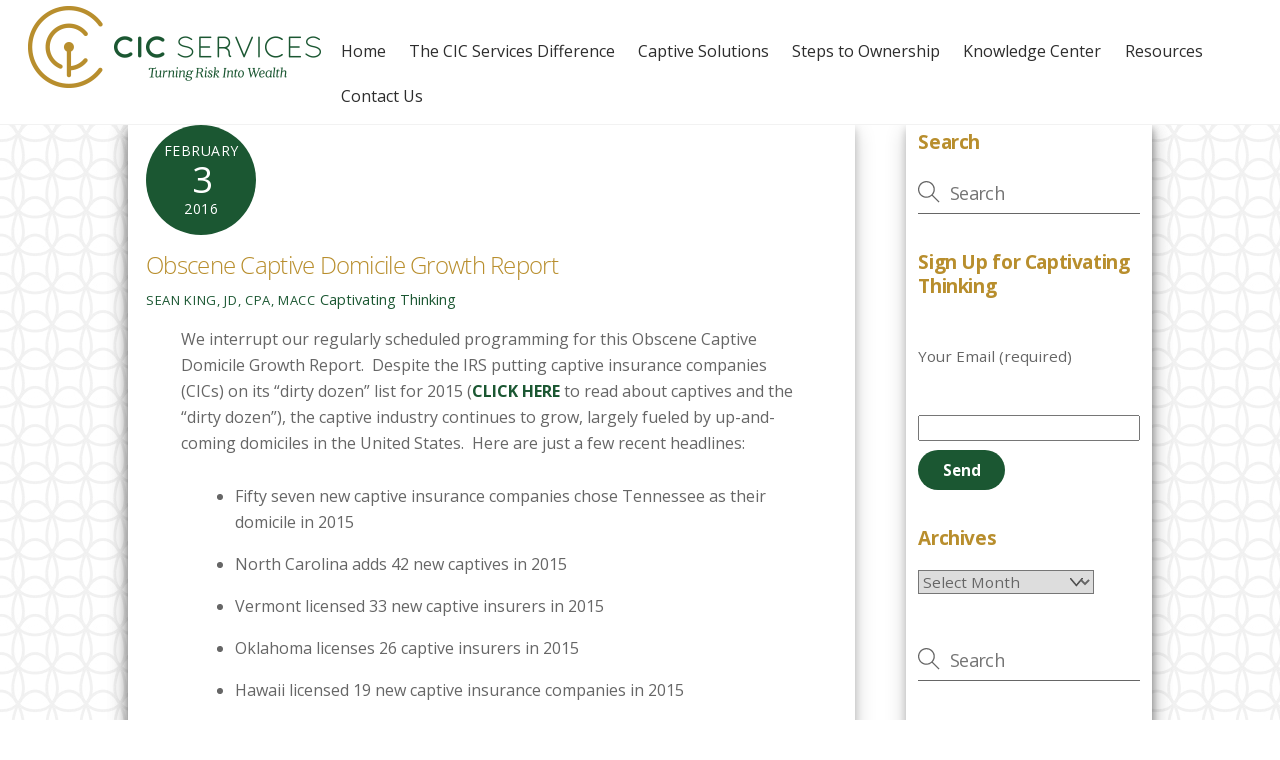

--- FILE ---
content_type: text/html; charset=UTF-8
request_url: https://www.captivatingthinking.com/obscene-captive-domicile-growth-report/
body_size: 18622
content:
<!DOCTYPE html>
<html lang="en-US">
<head>
        <meta charset="UTF-8">
        <meta name="viewport" content="width=device-width, initial-scale=1, minimum-scale=1">
        <style id="tb_inline_styles" data-no-optimize="1">.tb_animation_on{overflow-x:hidden}.themify_builder .wow{visibility:hidden;animation-fill-mode:both}[data-tf-animation]{will-change:transform,opacity,visibility}.themify_builder .tf_lax_done{transition-duration:.8s;transition-timing-function:cubic-bezier(.165,.84,.44,1)}[data-sticky-active].tb_sticky_scroll_active{z-index:1}[data-sticky-active].tb_sticky_scroll_active .hide-on-stick{display:none}@media(min-width:1025px){.hide-desktop{width:0!important;height:0!important;padding:0!important;visibility:hidden!important;margin:0!important;display:table-column!important;background:0!important;content-visibility:hidden;overflow:hidden!important}}@media(min-width:769px) and (max-width:1024px){.hide-tablet_landscape{width:0!important;height:0!important;padding:0!important;visibility:hidden!important;margin:0!important;display:table-column!important;background:0!important;content-visibility:hidden;overflow:hidden!important}}@media(min-width:481px) and (max-width:768px){.hide-tablet{width:0!important;height:0!important;padding:0!important;visibility:hidden!important;margin:0!important;display:table-column!important;background:0!important;content-visibility:hidden;overflow:hidden!important}}@media(max-width:480px){.hide-mobile{width:0!important;height:0!important;padding:0!important;visibility:hidden!important;margin:0!important;display:table-column!important;background:0!important;content-visibility:hidden;overflow:hidden!important}}@media(max-width:768px){div.module-gallery-grid{--galn:var(--galt)}}@media(max-width:480px){
                .themify_map.tf_map_loaded{width:100%!important}
                .ui.builder_button,.ui.nav li a{padding:.525em 1.15em}
                .fullheight>.row_inner:not(.tb_col_count_1){min-height:0}
                div.module-gallery-grid{--galn:var(--galm);gap:8px}
            }</style><noscript><style>.themify_builder .wow,.wow .tf_lazy{visibility:visible!important}</style></noscript>            <style id="tf_lazy_style" data-no-optimize="1">
                .tf_svg_lazy{
                    content-visibility:auto;
                    background-size:100% 25%!important;
                    background-repeat:no-repeat!important;
                    background-position:0 0, 0 33.4%,0 66.6%,0 100%!important;
                    transition:filter .3s linear!important;
                    filter:blur(25px)!important;                    transform:translateZ(0)
                }
                .tf_svg_lazy_loaded{
                    filter:blur(0)!important
                }
                [data-lazy]:is(.module,.module_row:not(.tb_first)),.module[data-lazy] .ui,.module_row[data-lazy]:not(.tb_first):is(>.row_inner,.module_column[data-lazy],.module_subrow[data-lazy]){
                    background-image:none!important
                }
            </style>
            <noscript>
                <style>
                    .tf_svg_lazy{
                        display:none!important
                    }
                </style>
            </noscript>
                    <style id="tf_lazy_common" data-no-optimize="1">
                        img{
                max-width:100%;
                height:auto
            }
                                    :where(.tf_in_flx,.tf_flx){display:inline-flex;flex-wrap:wrap;place-items:center}
            .tf_fa,:is(em,i) tf-lottie{display:inline-block;vertical-align:middle}:is(em,i) tf-lottie{width:1.5em;height:1.5em}.tf_fa{width:1em;height:1em;stroke-width:0;stroke:currentColor;overflow:visible;fill:currentColor;pointer-events:none;text-rendering:optimizeSpeed;buffered-rendering:static}#tf_svg symbol{overflow:visible}:where(.tf_lazy){position:relative;visibility:visible;display:block;opacity:.3}.wow .tf_lazy:not(.tf_swiper-slide){visibility:hidden;opacity:1}div.tf_audio_lazy audio{visibility:hidden;height:0;display:inline}.mejs-container{visibility:visible}.tf_iframe_lazy{transition:opacity .3s ease-in-out;min-height:10px}:where(.tf_flx),.tf_swiper-wrapper{display:flex}.tf_swiper-slide{flex-shrink:0;opacity:0;width:100%;height:100%}.tf_swiper-wrapper>br,.tf_lazy.tf_swiper-wrapper .tf_lazy:after,.tf_lazy.tf_swiper-wrapper .tf_lazy:before{display:none}.tf_lazy:after,.tf_lazy:before{content:'';display:inline-block;position:absolute;width:10px!important;height:10px!important;margin:0 3px;top:50%!important;inset-inline:auto 50%!important;border-radius:100%;background-color:currentColor;visibility:visible;animation:tf-hrz-loader infinite .75s cubic-bezier(.2,.68,.18,1.08)}.tf_lazy:after{width:6px!important;height:6px!important;inset-inline:50% auto!important;margin-top:3px;animation-delay:-.4s}@keyframes tf-hrz-loader{0%,100%{transform:scale(1);opacity:1}50%{transform:scale(.1);opacity:.6}}.tf_lazy_lightbox{position:fixed;background:rgba(11,11,11,.8);color:#ccc;top:0;left:0;display:flex;align-items:center;justify-content:center;z-index:999}.tf_lazy_lightbox .tf_lazy:after,.tf_lazy_lightbox .tf_lazy:before{background:#fff}.tf_vd_lazy,tf-lottie{display:flex;flex-wrap:wrap}tf-lottie{aspect-ratio:1.777}.tf_w.tf_vd_lazy video{width:100%;height:auto;position:static;object-fit:cover}
        </style>
        <link type="image/png" href="https://www.captivatingthinking.com/wp-content/uploads/2019/05/CIC-Favicon.png" rel="apple-touch-icon" /><link type="image/png" href="https://www.captivatingthinking.com/wp-content/uploads/2019/05/CIC-Favicon.png" rel="icon" /><meta name='robots' content='index, follow, max-image-preview:large, max-snippet:-1, max-video-preview:-1' />
	<style>img:is([sizes="auto" i], [sizes^="auto," i]) { contain-intrinsic-size: 3000px 1500px }</style>
	
<!-- Google Tag Manager for WordPress by gtm4wp.com -->
<script data-cfasync="false" data-pagespeed-no-defer>
	var gtm4wp_datalayer_name = "dataLayer";
	var dataLayer = dataLayer || [];
</script>
<!-- End Google Tag Manager for WordPress by gtm4wp.com -->
	<!-- This site is optimized with the Yoast SEO plugin v26.6 - https://yoast.com/wordpress/plugins/seo/ -->
	<title>Obscene Captive Domicile Growth Report - CIC Services LLC</title>
	<meta name="description" content="Despite the IRS, the captive insurance industry continues to grow, largely fueled by up-and-coming domiciles in the United States, writes CIC Services LLC." />
	<link rel="canonical" href="https://www.captivatingthinking.com/obscene-captive-domicile-growth-report/" />
	<meta property="og:locale" content="en_US" />
	<meta property="og:type" content="article" />
	<meta property="og:title" content="Obscene Captive Domicile Growth Report - CIC Services LLC" />
	<meta property="og:description" content="Despite the IRS, the captive insurance industry continues to grow, largely fueled by up-and-coming domiciles in the United States, writes CIC Services LLC." />
	<meta property="og:url" content="https://www.captivatingthinking.com/obscene-captive-domicile-growth-report/" />
	<meta property="og:site_name" content="CIC Services LLC" />
	<meta property="article:published_time" content="2016-02-03T22:40:34+00:00" />
	<meta property="article:modified_time" content="2020-04-09T17:39:14+00:00" />
	<meta name="author" content="Sean King, JD, CPA, MAcc" />
	<meta name="twitter:card" content="summary_large_image" />
	<meta name="twitter:label1" content="Written by" />
	<meta name="twitter:data1" content="Sean King, JD, CPA, MAcc" />
	<meta name="twitter:label2" content="Est. reading time" />
	<meta name="twitter:data2" content="3 minutes" />
	<script type="application/ld+json" class="yoast-schema-graph">{"@context":"https://schema.org","@graph":[{"@type":"Article","@id":"https://www.captivatingthinking.com/obscene-captive-domicile-growth-report/#article","isPartOf":{"@id":"https://www.captivatingthinking.com/obscene-captive-domicile-growth-report/"},"author":{"name":"Sean King, JD, CPA, MAcc","@id":"https://www.captivatingthinking.com/#/schema/person/98c62d2bdff364b5b238c2ab29723f18"},"headline":"Obscene Captive Domicile Growth Report","datePublished":"2016-02-03T22:40:34+00:00","dateModified":"2020-04-09T17:39:14+00:00","mainEntityOfPage":{"@id":"https://www.captivatingthinking.com/obscene-captive-domicile-growth-report/"},"wordCount":679,"publisher":{"@id":"https://www.captivatingthinking.com/#organization"},"articleSection":["Captivating Thinking"],"inLanguage":"en-US"},{"@type":"WebPage","@id":"https://www.captivatingthinking.com/obscene-captive-domicile-growth-report/","url":"https://www.captivatingthinking.com/obscene-captive-domicile-growth-report/","name":"Obscene Captive Domicile Growth Report - CIC Services LLC","isPartOf":{"@id":"https://www.captivatingthinking.com/#website"},"datePublished":"2016-02-03T22:40:34+00:00","dateModified":"2020-04-09T17:39:14+00:00","description":"Despite the IRS, the captive insurance industry continues to grow, largely fueled by up-and-coming domiciles in the United States, writes CIC Services LLC.","breadcrumb":{"@id":"https://www.captivatingthinking.com/obscene-captive-domicile-growth-report/#breadcrumb"},"inLanguage":"en-US","potentialAction":[{"@type":"ReadAction","target":["https://www.captivatingthinking.com/obscene-captive-domicile-growth-report/"]}]},{"@type":"BreadcrumbList","@id":"https://www.captivatingthinking.com/obscene-captive-domicile-growth-report/#breadcrumb","itemListElement":[{"@type":"ListItem","position":1,"name":"Home","item":"https://www.captivatingthinking.com/"},{"@type":"ListItem","position":2,"name":"Obscene Captive Domicile Growth Report"}]},{"@type":"WebSite","@id":"https://www.captivatingthinking.com/#website","url":"https://www.captivatingthinking.com/","name":"CIC Services LLC","description":"A captive insurance management company.","publisher":{"@id":"https://www.captivatingthinking.com/#organization"},"potentialAction":[{"@type":"SearchAction","target":{"@type":"EntryPoint","urlTemplate":"https://www.captivatingthinking.com/?s={search_term_string}"},"query-input":{"@type":"PropertyValueSpecification","valueRequired":true,"valueName":"search_term_string"}}],"inLanguage":"en-US"},{"@type":"Organization","@id":"https://www.captivatingthinking.com/#organization","name":"CIC Services LLC","url":"https://www.captivatingthinking.com/","logo":{"@type":"ImageObject","inLanguage":"en-US","@id":"https://www.captivatingthinking.com/#/schema/logo/image/","url":"https://www.captivatingthinking.com/wp-content/uploads/2013/01/CIC-Logo.png","contentUrl":"https://www.captivatingthinking.com/wp-content/uploads/2013/01/CIC-Logo.png","width":293,"height":82,"caption":"CIC Services LLC"},"image":{"@id":"https://www.captivatingthinking.com/#/schema/logo/image/"}},{"@type":"Person","@id":"https://www.captivatingthinking.com/#/schema/person/98c62d2bdff364b5b238c2ab29723f18","name":"Sean King, JD, CPA, MAcc"}]}</script>
	<!-- / Yoast SEO plugin. -->


<link rel="alternate" type="application/rss+xml" title="CIC Services LLC &raquo; Feed" href="https://www.captivatingthinking.com/feed/" />
<link rel="alternate" type="application/rss+xml" title="CIC Services LLC &raquo; Comments Feed" href="https://www.captivatingthinking.com/comments/feed/" />
<link rel="preload" href="https://www.captivatingthinking.com/wp-content/plugins/announcement-bar/css/style.css?ver=2.2.0" as="style"><link rel='stylesheet' id='announcement-bar-style-css' href='https://www.captivatingthinking.com/wp-content/plugins/announcement-bar/css/style.css?ver=2.2.0' media='all' />
<link rel="preload" href="https://www.captivatingthinking.com/wp-content/plugins/contact-form-7/includes/css/styles.css?ver=6.1.4" as="style"><link rel='stylesheet' id='contact-form-7-css' href='https://www.captivatingthinking.com/wp-content/plugins/contact-form-7/includes/css/styles.css?ver=6.1.4' media='all' />
<link rel="preload" href="https://www.captivatingthinking.com/wp-content/plugins/themify-event-post/assets/style.css?ver=6.8.3" as="style"><link rel='stylesheet' id='themify-event-post-css' href='https://www.captivatingthinking.com/wp-content/plugins/themify-event-post/assets/style.css?ver=6.8.3' media='all' />
<link rel="preload" href="https://www.captivatingthinking.com/wp-content/plugins/youtube-embed-plus/styles/ytprefs.min.css?ver=14.2.3.3" as="style"><link rel='stylesheet' id='__EPYT__style-css' href='https://www.captivatingthinking.com/wp-content/plugins/youtube-embed-plus/styles/ytprefs.min.css?ver=14.2.3.3' media='all' />
<style id='__EPYT__style-inline-css'>

                .epyt-gallery-thumb {
                        width: 33.333%;
                }
                
</style>
<script src="https://www.captivatingthinking.com/wp-includes/js/jquery/jquery.min.js?ver=3.7.1" id="jquery-core-js"></script>
<script src="https://www.captivatingthinking.com/wp-includes/js/jquery/jquery-migrate.min.js?ver=3.4.1" id="jquery-migrate-js"></script>
<script id="__ytprefs__-js-extra">
var _EPYT_ = {"ajaxurl":"https:\/\/www.captivatingthinking.com\/wp-admin\/admin-ajax.php","security":"7662384089","gallery_scrolloffset":"20","eppathtoscripts":"https:\/\/www.captivatingthinking.com\/wp-content\/plugins\/youtube-embed-plus\/scripts\/","eppath":"https:\/\/www.captivatingthinking.com\/wp-content\/plugins\/youtube-embed-plus\/","epresponsiveselector":"[\"iframe.__youtube_prefs__\",\"iframe[src*='youtube.com']\",\"iframe[src*='youtube-nocookie.com']\",\"iframe[data-ep-src*='youtube.com']\",\"iframe[data-ep-src*='youtube-nocookie.com']\",\"iframe[data-ep-gallerysrc*='youtube.com']\"]","epdovol":"1","version":"14.2.3.3","evselector":"iframe.__youtube_prefs__[src], iframe[src*=\"youtube.com\/embed\/\"], iframe[src*=\"youtube-nocookie.com\/embed\/\"]","ajax_compat":"","maxres_facade":"eager","ytapi_load":"light","pause_others":"","stopMobileBuffer":"1","facade_mode":"1","not_live_on_channel":""};
</script>
<script src="https://www.captivatingthinking.com/wp-content/plugins/youtube-embed-plus/scripts/ytprefs.min.js?ver=14.2.3.3" id="__ytprefs__-js"></script>
<link rel="https://api.w.org/" href="https://www.captivatingthinking.com/wp-json/" /><link rel="alternate" title="JSON" type="application/json" href="https://www.captivatingthinking.com/wp-json/wp/v2/posts/3586" /><link rel="EditURI" type="application/rsd+xml" title="RSD" href="https://www.captivatingthinking.com/xmlrpc.php?rsd" />
<meta name="generator" content="WordPress 6.8.3" />
<link rel='shortlink' href='https://www.captivatingthinking.com/?p=3586' />
<link rel="alternate" title="oEmbed (JSON)" type="application/json+oembed" href="https://www.captivatingthinking.com/wp-json/oembed/1.0/embed?url=https%3A%2F%2Fwww.captivatingthinking.com%2Fobscene-captive-domicile-growth-report%2F" />
<link rel="alternate" title="oEmbed (XML)" type="text/xml+oembed" href="https://www.captivatingthinking.com/wp-json/oembed/1.0/embed?url=https%3A%2F%2Fwww.captivatingthinking.com%2Fobscene-captive-domicile-growth-report%2F&#038;format=xml" />
<script>
		var scriptElement = document.createElement('script');
	  
		scriptElement.src = 'https://app.fastbots.ai/embed.js';
		scriptElement.setAttribute('data-bot-id', 'cmcmbd1qo0ovonik4qonkq0mn');
		scriptElement.defer = true;
	  
		document.head.appendChild(scriptElement);
	  </script>
<!-- Google Tag Manager for WordPress by gtm4wp.com -->
<!-- GTM Container placement set to automatic -->
<script data-cfasync="false" data-pagespeed-no-defer>
	var dataLayer_content = {"pagePostType":"post","pagePostType2":"single-post","pageCategory":["newsletter"],"pagePostAuthor":"Sean King, JD, CPA, MAcc"};
	dataLayer.push( dataLayer_content );
</script>
<script data-cfasync="false" data-pagespeed-no-defer>
(function(w,d,s,l,i){w[l]=w[l]||[];w[l].push({'gtm.start':
new Date().getTime(),event:'gtm.js'});var f=d.getElementsByTagName(s)[0],
j=d.createElement(s),dl=l!='dataLayer'?'&l='+l:'';j.async=true;j.src=
'//www.googletagmanager.com/gtm.js?id='+i+dl;f.parentNode.insertBefore(j,f);
})(window,document,'script','dataLayer','GTM-5ZCP2ZB');
</script>
<!-- End Google Tag Manager for WordPress by gtm4wp.com -->
	<style>
	@keyframes themifyAnimatedBG{
		0%{background-color:#33baab}100%{background-color:#e33b9e}50%{background-color:#4961d7}33.3%{background-color:#2ea85c}25%{background-color:#2bb8ed}20%{background-color:#dd5135}
	}
	.module_row.animated-bg{
		animation:themifyAnimatedBG 30000ms infinite alternate
	}
	</style>
	<style>
			.tf-tile.size-square-large,
			.tf-tile.size-square-large .map-container {
				width: 480px;
				height: 480px;
				max-width: 100%;
			}
			.tf-tile.size-square-small,
			.tf-tile.size-square-small .map-container {
				width: 240px;
				height: 240px;
				max-width: 100%;
			}
			.tf-tile.size-landscape,
			.tf-tile.size-landscape .map-container {
				width: 480px;
				height: 240px;
				max-width: 100%;
			}
			.tf-tile.size-portrait,
			.tf-tile.size-portrait .map-container {
				width: 240px;
				height: 480px;
				max-width: 100%;
			}</style><meta name="google-site-verification" content="YBZhNH9xddYEj-sE8tyTKGcQkHpUFh5LRN97FSXx38s" />
<!-- Hotjar Tracking Code for https://www.captivatingthinking.com/ -->
<script>
    (function(h,o,t,j,a,r){
        h.hj=h.hj||function(){(h.hj.q=h.hj.q||[]).push(arguments)};
        h._hjSettings={hjid:1722691,hjsv:6};
        a=o.getElementsByTagName('head')[0];
        r=o.createElement('script');r.async=1;
        r.src=t+h._hjSettings.hjid+j+h._hjSettings.hjsv;
        a.appendChild(r);
    })(window,document,'https://static.hotjar.com/c/hotjar-','.js?sv=');
</script>
<script
type="text/javascript"
src="//static.klaviyo.com/onsite/js/klaviyo.js?company_id=RCRqmj"
></script><link rel="prefetch" href="https://www.captivatingthinking.com/wp-content/themes/themify-ultra/js/themify-script.js?ver=8.0.7" as="script" fetchpriority="low"><link rel="prefetch" href="https://www.captivatingthinking.com/wp-content/themes/themify-ultra/themify/js/modules/themify-sidemenu.js?ver=8.1.9" as="script" fetchpriority="low"><link rel="preload" href="https://captivatingthinking.com/wp-content/uploads/2013/01/CIC-Logo.png" as="image"><link rel="preload" href="https://www.captivatingthinking.com/wp-content/themes/themify-ultra/themify/themify-builder/js/themify-builder-script.js?ver=8.1.9" as="script" fetchpriority="low"><style id="tf_gf_fonts_style">@font-face{font-family:'EB Garamond';font-style:italic;font-display:swap;src:url(https://fonts.gstatic.com/s/ebgaramond/v32/SlGFmQSNjdsmc35JDF1K5GRwUjcdlttVFm-rI7e8QL9wU6ingQ.woff2) format('woff2');unicode-range:U+0460-052F,U+1C80-1C8A,U+20B4,U+2DE0-2DFF,U+A640-A69F,U+FE2E-FE2F;}@font-face{font-family:'EB Garamond';font-style:italic;font-display:swap;src:url(https://fonts.gstatic.com/s/ebgaramond/v32/SlGFmQSNjdsmc35JDF1K5GRwUjcdlttVFm-rI7e8QL95U6ingQ.woff2) format('woff2');unicode-range:U+0301,U+0400-045F,U+0490-0491,U+04B0-04B1,U+2116;}@font-face{font-family:'EB Garamond';font-style:italic;font-display:swap;src:url(https://fonts.gstatic.com/s/ebgaramond/v32/SlGFmQSNjdsmc35JDF1K5GRwUjcdlttVFm-rI7e8QL9xU6ingQ.woff2) format('woff2');unicode-range:U+1F00-1FFF;}@font-face{font-family:'EB Garamond';font-style:italic;font-display:swap;src:url(https://fonts.gstatic.com/s/ebgaramond/v32/SlGFmQSNjdsmc35JDF1K5GRwUjcdlttVFm-rI7e8QL9-U6ingQ.woff2) format('woff2');unicode-range:U+0370-0377,U+037A-037F,U+0384-038A,U+038C,U+038E-03A1,U+03A3-03FF;}@font-face{font-family:'EB Garamond';font-style:italic;font-display:swap;src:url(https://fonts.gstatic.com/s/ebgaramond/v32/SlGFmQSNjdsmc35JDF1K5GRwUjcdlttVFm-rI7e8QL9yU6ingQ.woff2) format('woff2');unicode-range:U+0102-0103,U+0110-0111,U+0128-0129,U+0168-0169,U+01A0-01A1,U+01AF-01B0,U+0300-0301,U+0303-0304,U+0308-0309,U+0323,U+0329,U+1EA0-1EF9,U+20AB;}@font-face{font-family:'EB Garamond';font-style:italic;font-display:swap;src:url(https://fonts.gstatic.com/s/ebgaramond/v32/SlGFmQSNjdsmc35JDF1K5GRwUjcdlttVFm-rI7e8QL9zU6ingQ.woff2) format('woff2');unicode-range:U+0100-02BA,U+02BD-02C5,U+02C7-02CC,U+02CE-02D7,U+02DD-02FF,U+0304,U+0308,U+0329,U+1D00-1DBF,U+1E00-1E9F,U+1EF2-1EFF,U+2020,U+20A0-20AB,U+20AD-20C0,U+2113,U+2C60-2C7F,U+A720-A7FF;}@font-face{font-family:'EB Garamond';font-style:italic;font-display:swap;src:url(https://fonts.gstatic.com/s/ebgaramond/v32/SlGFmQSNjdsmc35JDF1K5GRwUjcdlttVFm-rI7e8QL99U6g.woff2) format('woff2');unicode-range:U+0000-00FF,U+0131,U+0152-0153,U+02BB-02BC,U+02C6,U+02DA,U+02DC,U+0304,U+0308,U+0329,U+2000-206F,U+20AC,U+2122,U+2191,U+2193,U+2212,U+2215,U+FEFF,U+FFFD;}@font-face{font-family:'EB Garamond';font-display:swap;src:url(https://fonts.gstatic.com/s/ebgaramond/v32/SlGDmQSNjdsmc35JDF1K5E55YMjF_7DPuGi-6_RkCY9_S6w.woff2) format('woff2');unicode-range:U+0460-052F,U+1C80-1C8A,U+20B4,U+2DE0-2DFF,U+A640-A69F,U+FE2E-FE2F;}@font-face{font-family:'EB Garamond';font-display:swap;src:url(https://fonts.gstatic.com/s/ebgaramond/v32/SlGDmQSNjdsmc35JDF1K5E55YMjF_7DPuGi-6_RkAI9_S6w.woff2) format('woff2');unicode-range:U+0301,U+0400-045F,U+0490-0491,U+04B0-04B1,U+2116;}@font-face{font-family:'EB Garamond';font-display:swap;src:url(https://fonts.gstatic.com/s/ebgaramond/v32/SlGDmQSNjdsmc35JDF1K5E55YMjF_7DPuGi-6_RkCI9_S6w.woff2) format('woff2');unicode-range:U+1F00-1FFF;}@font-face{font-family:'EB Garamond';font-display:swap;src:url(https://fonts.gstatic.com/s/ebgaramond/v32/SlGDmQSNjdsmc35JDF1K5E55YMjF_7DPuGi-6_RkB49_S6w.woff2) format('woff2');unicode-range:U+0370-0377,U+037A-037F,U+0384-038A,U+038C,U+038E-03A1,U+03A3-03FF;}@font-face{font-family:'EB Garamond';font-display:swap;src:url(https://fonts.gstatic.com/s/ebgaramond/v32/SlGDmQSNjdsmc35JDF1K5E55YMjF_7DPuGi-6_RkC49_S6w.woff2) format('woff2');unicode-range:U+0102-0103,U+0110-0111,U+0128-0129,U+0168-0169,U+01A0-01A1,U+01AF-01B0,U+0300-0301,U+0303-0304,U+0308-0309,U+0323,U+0329,U+1EA0-1EF9,U+20AB;}@font-face{font-family:'EB Garamond';font-display:swap;src:url(https://fonts.gstatic.com/s/ebgaramond/v32/SlGDmQSNjdsmc35JDF1K5E55YMjF_7DPuGi-6_RkCo9_S6w.woff2) format('woff2');unicode-range:U+0100-02BA,U+02BD-02C5,U+02C7-02CC,U+02CE-02D7,U+02DD-02FF,U+0304,U+0308,U+0329,U+1D00-1DBF,U+1E00-1E9F,U+1EF2-1EFF,U+2020,U+20A0-20AB,U+20AD-20C0,U+2113,U+2C60-2C7F,U+A720-A7FF;}@font-face{font-family:'EB Garamond';font-display:swap;src:url(https://fonts.gstatic.com/s/ebgaramond/v32/SlGDmQSNjdsmc35JDF1K5E55YMjF_7DPuGi-6_RkBI9_.woff2) format('woff2');unicode-range:U+0000-00FF,U+0131,U+0152-0153,U+02BB-02BC,U+02C6,U+02DA,U+02DC,U+0304,U+0308,U+0329,U+2000-206F,U+20AC,U+2122,U+2191,U+2193,U+2212,U+2215,U+FEFF,U+FFFD;}@font-face{font-family:'Kaushan Script';font-display:swap;src:url(https://fonts.gstatic.com/s/kaushanscript/v19/vm8vdRfvXFLG3OLnsO15WYS5DG72wNJHMw.woff2) format('woff2');unicode-range:U+0100-02BA,U+02BD-02C5,U+02C7-02CC,U+02CE-02D7,U+02DD-02FF,U+0304,U+0308,U+0329,U+1D00-1DBF,U+1E00-1E9F,U+1EF2-1EFF,U+2020,U+20A0-20AB,U+20AD-20C0,U+2113,U+2C60-2C7F,U+A720-A7FF;}@font-face{font-family:'Kaushan Script';font-display:swap;src:url(https://fonts.gstatic.com/s/kaushanscript/v19/vm8vdRfvXFLG3OLnsO15WYS5DG74wNI.woff2) format('woff2');unicode-range:U+0000-00FF,U+0131,U+0152-0153,U+02BB-02BC,U+02C6,U+02DA,U+02DC,U+0304,U+0308,U+0329,U+2000-206F,U+20AC,U+2122,U+2191,U+2193,U+2212,U+2215,U+FEFF,U+FFFD;}@font-face{font-family:'Open Sans';font-style:italic;font-weight:300;font-stretch:100%;font-display:swap;src:url(https://fonts.gstatic.com/s/opensans/v44/memtYaGs126MiZpBA-UFUIcVXSCEkx2cmqvXlWqWtE6F15M.woff2) format('woff2');unicode-range:U+0460-052F,U+1C80-1C8A,U+20B4,U+2DE0-2DFF,U+A640-A69F,U+FE2E-FE2F;}@font-face{font-family:'Open Sans';font-style:italic;font-weight:300;font-stretch:100%;font-display:swap;src:url(https://fonts.gstatic.com/s/opensans/v44/memtYaGs126MiZpBA-UFUIcVXSCEkx2cmqvXlWqWvU6F15M.woff2) format('woff2');unicode-range:U+0301,U+0400-045F,U+0490-0491,U+04B0-04B1,U+2116;}@font-face{font-family:'Open Sans';font-style:italic;font-weight:300;font-stretch:100%;font-display:swap;src:url(https://fonts.gstatic.com/s/opensans/v44/memtYaGs126MiZpBA-UFUIcVXSCEkx2cmqvXlWqWtU6F15M.woff2) format('woff2');unicode-range:U+1F00-1FFF;}@font-face{font-family:'Open Sans';font-style:italic;font-weight:300;font-stretch:100%;font-display:swap;src:url(https://fonts.gstatic.com/s/opensans/v44/memtYaGs126MiZpBA-UFUIcVXSCEkx2cmqvXlWqWuk6F15M.woff2) format('woff2');unicode-range:U+0370-0377,U+037A-037F,U+0384-038A,U+038C,U+038E-03A1,U+03A3-03FF;}@font-face{font-family:'Open Sans';font-style:italic;font-weight:300;font-stretch:100%;font-display:swap;src:url(https://fonts.gstatic.com/s/opensans/v44/memtYaGs126MiZpBA-UFUIcVXSCEkx2cmqvXlWqWu06F15M.woff2) format('woff2');unicode-range:U+0307-0308,U+0590-05FF,U+200C-2010,U+20AA,U+25CC,U+FB1D-FB4F;}@font-face{font-family:'Open Sans';font-style:italic;font-weight:300;font-stretch:100%;font-display:swap;src:url(https://fonts.gstatic.com/s/opensans/v44/memtYaGs126MiZpBA-UFUIcVXSCEkx2cmqvXlWqWxU6F15M.woff2) format('woff2');unicode-range:U+0302-0303,U+0305,U+0307-0308,U+0310,U+0312,U+0315,U+031A,U+0326-0327,U+032C,U+032F-0330,U+0332-0333,U+0338,U+033A,U+0346,U+034D,U+0391-03A1,U+03A3-03A9,U+03B1-03C9,U+03D1,U+03D5-03D6,U+03F0-03F1,U+03F4-03F5,U+2016-2017,U+2034-2038,U+203C,U+2040,U+2043,U+2047,U+2050,U+2057,U+205F,U+2070-2071,U+2074-208E,U+2090-209C,U+20D0-20DC,U+20E1,U+20E5-20EF,U+2100-2112,U+2114-2115,U+2117-2121,U+2123-214F,U+2190,U+2192,U+2194-21AE,U+21B0-21E5,U+21F1-21F2,U+21F4-2211,U+2213-2214,U+2216-22FF,U+2308-230B,U+2310,U+2319,U+231C-2321,U+2336-237A,U+237C,U+2395,U+239B-23B7,U+23D0,U+23DC-23E1,U+2474-2475,U+25AF,U+25B3,U+25B7,U+25BD,U+25C1,U+25CA,U+25CC,U+25FB,U+266D-266F,U+27C0-27FF,U+2900-2AFF,U+2B0E-2B11,U+2B30-2B4C,U+2BFE,U+3030,U+FF5B,U+FF5D,U+1D400-1D7FF,U+1EE00-1EEFF;}@font-face{font-family:'Open Sans';font-style:italic;font-weight:300;font-stretch:100%;font-display:swap;src:url(https://fonts.gstatic.com/s/opensans/v44/memtYaGs126MiZpBA-UFUIcVXSCEkx2cmqvXlWqW106F15M.woff2) format('woff2');unicode-range:U+0001-000C,U+000E-001F,U+007F-009F,U+20DD-20E0,U+20E2-20E4,U+2150-218F,U+2190,U+2192,U+2194-2199,U+21AF,U+21E6-21F0,U+21F3,U+2218-2219,U+2299,U+22C4-22C6,U+2300-243F,U+2440-244A,U+2460-24FF,U+25A0-27BF,U+2800-28FF,U+2921-2922,U+2981,U+29BF,U+29EB,U+2B00-2BFF,U+4DC0-4DFF,U+FFF9-FFFB,U+10140-1018E,U+10190-1019C,U+101A0,U+101D0-101FD,U+102E0-102FB,U+10E60-10E7E,U+1D2C0-1D2D3,U+1D2E0-1D37F,U+1F000-1F0FF,U+1F100-1F1AD,U+1F1E6-1F1FF,U+1F30D-1F30F,U+1F315,U+1F31C,U+1F31E,U+1F320-1F32C,U+1F336,U+1F378,U+1F37D,U+1F382,U+1F393-1F39F,U+1F3A7-1F3A8,U+1F3AC-1F3AF,U+1F3C2,U+1F3C4-1F3C6,U+1F3CA-1F3CE,U+1F3D4-1F3E0,U+1F3ED,U+1F3F1-1F3F3,U+1F3F5-1F3F7,U+1F408,U+1F415,U+1F41F,U+1F426,U+1F43F,U+1F441-1F442,U+1F444,U+1F446-1F449,U+1F44C-1F44E,U+1F453,U+1F46A,U+1F47D,U+1F4A3,U+1F4B0,U+1F4B3,U+1F4B9,U+1F4BB,U+1F4BF,U+1F4C8-1F4CB,U+1F4D6,U+1F4DA,U+1F4DF,U+1F4E3-1F4E6,U+1F4EA-1F4ED,U+1F4F7,U+1F4F9-1F4FB,U+1F4FD-1F4FE,U+1F503,U+1F507-1F50B,U+1F50D,U+1F512-1F513,U+1F53E-1F54A,U+1F54F-1F5FA,U+1F610,U+1F650-1F67F,U+1F687,U+1F68D,U+1F691,U+1F694,U+1F698,U+1F6AD,U+1F6B2,U+1F6B9-1F6BA,U+1F6BC,U+1F6C6-1F6CF,U+1F6D3-1F6D7,U+1F6E0-1F6EA,U+1F6F0-1F6F3,U+1F6F7-1F6FC,U+1F700-1F7FF,U+1F800-1F80B,U+1F810-1F847,U+1F850-1F859,U+1F860-1F887,U+1F890-1F8AD,U+1F8B0-1F8BB,U+1F8C0-1F8C1,U+1F900-1F90B,U+1F93B,U+1F946,U+1F984,U+1F996,U+1F9E9,U+1FA00-1FA6F,U+1FA70-1FA7C,U+1FA80-1FA89,U+1FA8F-1FAC6,U+1FACE-1FADC,U+1FADF-1FAE9,U+1FAF0-1FAF8,U+1FB00-1FBFF;}@font-face{font-family:'Open Sans';font-style:italic;font-weight:300;font-stretch:100%;font-display:swap;src:url(https://fonts.gstatic.com/s/opensans/v44/memtYaGs126MiZpBA-UFUIcVXSCEkx2cmqvXlWqWtk6F15M.woff2) format('woff2');unicode-range:U+0102-0103,U+0110-0111,U+0128-0129,U+0168-0169,U+01A0-01A1,U+01AF-01B0,U+0300-0301,U+0303-0304,U+0308-0309,U+0323,U+0329,U+1EA0-1EF9,U+20AB;}@font-face{font-family:'Open Sans';font-style:italic;font-weight:300;font-stretch:100%;font-display:swap;src:url(https://fonts.gstatic.com/s/opensans/v44/memtYaGs126MiZpBA-UFUIcVXSCEkx2cmqvXlWqWt06F15M.woff2) format('woff2');unicode-range:U+0100-02BA,U+02BD-02C5,U+02C7-02CC,U+02CE-02D7,U+02DD-02FF,U+0304,U+0308,U+0329,U+1D00-1DBF,U+1E00-1E9F,U+1EF2-1EFF,U+2020,U+20A0-20AB,U+20AD-20C0,U+2113,U+2C60-2C7F,U+A720-A7FF;}@font-face{font-family:'Open Sans';font-style:italic;font-weight:300;font-stretch:100%;font-display:swap;src:url(https://fonts.gstatic.com/s/opensans/v44/memtYaGs126MiZpBA-UFUIcVXSCEkx2cmqvXlWqWuU6F.woff2) format('woff2');unicode-range:U+0000-00FF,U+0131,U+0152-0153,U+02BB-02BC,U+02C6,U+02DA,U+02DC,U+0304,U+0308,U+0329,U+2000-206F,U+20AC,U+2122,U+2191,U+2193,U+2212,U+2215,U+FEFF,U+FFFD;}@font-face{font-family:'Open Sans';font-style:italic;font-stretch:100%;font-display:swap;src:url(https://fonts.gstatic.com/s/opensans/v44/memtYaGs126MiZpBA-UFUIcVXSCEkx2cmqvXlWqWtE6F15M.woff2) format('woff2');unicode-range:U+0460-052F,U+1C80-1C8A,U+20B4,U+2DE0-2DFF,U+A640-A69F,U+FE2E-FE2F;}@font-face{font-family:'Open Sans';font-style:italic;font-stretch:100%;font-display:swap;src:url(https://fonts.gstatic.com/s/opensans/v44/memtYaGs126MiZpBA-UFUIcVXSCEkx2cmqvXlWqWvU6F15M.woff2) format('woff2');unicode-range:U+0301,U+0400-045F,U+0490-0491,U+04B0-04B1,U+2116;}@font-face{font-family:'Open Sans';font-style:italic;font-stretch:100%;font-display:swap;src:url(https://fonts.gstatic.com/s/opensans/v44/memtYaGs126MiZpBA-UFUIcVXSCEkx2cmqvXlWqWtU6F15M.woff2) format('woff2');unicode-range:U+1F00-1FFF;}@font-face{font-family:'Open Sans';font-style:italic;font-stretch:100%;font-display:swap;src:url(https://fonts.gstatic.com/s/opensans/v44/memtYaGs126MiZpBA-UFUIcVXSCEkx2cmqvXlWqWuk6F15M.woff2) format('woff2');unicode-range:U+0370-0377,U+037A-037F,U+0384-038A,U+038C,U+038E-03A1,U+03A3-03FF;}@font-face{font-family:'Open Sans';font-style:italic;font-stretch:100%;font-display:swap;src:url(https://fonts.gstatic.com/s/opensans/v44/memtYaGs126MiZpBA-UFUIcVXSCEkx2cmqvXlWqWu06F15M.woff2) format('woff2');unicode-range:U+0307-0308,U+0590-05FF,U+200C-2010,U+20AA,U+25CC,U+FB1D-FB4F;}@font-face{font-family:'Open Sans';font-style:italic;font-stretch:100%;font-display:swap;src:url(https://fonts.gstatic.com/s/opensans/v44/memtYaGs126MiZpBA-UFUIcVXSCEkx2cmqvXlWqWxU6F15M.woff2) format('woff2');unicode-range:U+0302-0303,U+0305,U+0307-0308,U+0310,U+0312,U+0315,U+031A,U+0326-0327,U+032C,U+032F-0330,U+0332-0333,U+0338,U+033A,U+0346,U+034D,U+0391-03A1,U+03A3-03A9,U+03B1-03C9,U+03D1,U+03D5-03D6,U+03F0-03F1,U+03F4-03F5,U+2016-2017,U+2034-2038,U+203C,U+2040,U+2043,U+2047,U+2050,U+2057,U+205F,U+2070-2071,U+2074-208E,U+2090-209C,U+20D0-20DC,U+20E1,U+20E5-20EF,U+2100-2112,U+2114-2115,U+2117-2121,U+2123-214F,U+2190,U+2192,U+2194-21AE,U+21B0-21E5,U+21F1-21F2,U+21F4-2211,U+2213-2214,U+2216-22FF,U+2308-230B,U+2310,U+2319,U+231C-2321,U+2336-237A,U+237C,U+2395,U+239B-23B7,U+23D0,U+23DC-23E1,U+2474-2475,U+25AF,U+25B3,U+25B7,U+25BD,U+25C1,U+25CA,U+25CC,U+25FB,U+266D-266F,U+27C0-27FF,U+2900-2AFF,U+2B0E-2B11,U+2B30-2B4C,U+2BFE,U+3030,U+FF5B,U+FF5D,U+1D400-1D7FF,U+1EE00-1EEFF;}@font-face{font-family:'Open Sans';font-style:italic;font-stretch:100%;font-display:swap;src:url(https://fonts.gstatic.com/s/opensans/v44/memtYaGs126MiZpBA-UFUIcVXSCEkx2cmqvXlWqW106F15M.woff2) format('woff2');unicode-range:U+0001-000C,U+000E-001F,U+007F-009F,U+20DD-20E0,U+20E2-20E4,U+2150-218F,U+2190,U+2192,U+2194-2199,U+21AF,U+21E6-21F0,U+21F3,U+2218-2219,U+2299,U+22C4-22C6,U+2300-243F,U+2440-244A,U+2460-24FF,U+25A0-27BF,U+2800-28FF,U+2921-2922,U+2981,U+29BF,U+29EB,U+2B00-2BFF,U+4DC0-4DFF,U+FFF9-FFFB,U+10140-1018E,U+10190-1019C,U+101A0,U+101D0-101FD,U+102E0-102FB,U+10E60-10E7E,U+1D2C0-1D2D3,U+1D2E0-1D37F,U+1F000-1F0FF,U+1F100-1F1AD,U+1F1E6-1F1FF,U+1F30D-1F30F,U+1F315,U+1F31C,U+1F31E,U+1F320-1F32C,U+1F336,U+1F378,U+1F37D,U+1F382,U+1F393-1F39F,U+1F3A7-1F3A8,U+1F3AC-1F3AF,U+1F3C2,U+1F3C4-1F3C6,U+1F3CA-1F3CE,U+1F3D4-1F3E0,U+1F3ED,U+1F3F1-1F3F3,U+1F3F5-1F3F7,U+1F408,U+1F415,U+1F41F,U+1F426,U+1F43F,U+1F441-1F442,U+1F444,U+1F446-1F449,U+1F44C-1F44E,U+1F453,U+1F46A,U+1F47D,U+1F4A3,U+1F4B0,U+1F4B3,U+1F4B9,U+1F4BB,U+1F4BF,U+1F4C8-1F4CB,U+1F4D6,U+1F4DA,U+1F4DF,U+1F4E3-1F4E6,U+1F4EA-1F4ED,U+1F4F7,U+1F4F9-1F4FB,U+1F4FD-1F4FE,U+1F503,U+1F507-1F50B,U+1F50D,U+1F512-1F513,U+1F53E-1F54A,U+1F54F-1F5FA,U+1F610,U+1F650-1F67F,U+1F687,U+1F68D,U+1F691,U+1F694,U+1F698,U+1F6AD,U+1F6B2,U+1F6B9-1F6BA,U+1F6BC,U+1F6C6-1F6CF,U+1F6D3-1F6D7,U+1F6E0-1F6EA,U+1F6F0-1F6F3,U+1F6F7-1F6FC,U+1F700-1F7FF,U+1F800-1F80B,U+1F810-1F847,U+1F850-1F859,U+1F860-1F887,U+1F890-1F8AD,U+1F8B0-1F8BB,U+1F8C0-1F8C1,U+1F900-1F90B,U+1F93B,U+1F946,U+1F984,U+1F996,U+1F9E9,U+1FA00-1FA6F,U+1FA70-1FA7C,U+1FA80-1FA89,U+1FA8F-1FAC6,U+1FACE-1FADC,U+1FADF-1FAE9,U+1FAF0-1FAF8,U+1FB00-1FBFF;}@font-face{font-family:'Open Sans';font-style:italic;font-stretch:100%;font-display:swap;src:url(https://fonts.gstatic.com/s/opensans/v44/memtYaGs126MiZpBA-UFUIcVXSCEkx2cmqvXlWqWtk6F15M.woff2) format('woff2');unicode-range:U+0102-0103,U+0110-0111,U+0128-0129,U+0168-0169,U+01A0-01A1,U+01AF-01B0,U+0300-0301,U+0303-0304,U+0308-0309,U+0323,U+0329,U+1EA0-1EF9,U+20AB;}@font-face{font-family:'Open Sans';font-style:italic;font-stretch:100%;font-display:swap;src:url(https://fonts.gstatic.com/s/opensans/v44/memtYaGs126MiZpBA-UFUIcVXSCEkx2cmqvXlWqWt06F15M.woff2) format('woff2');unicode-range:U+0100-02BA,U+02BD-02C5,U+02C7-02CC,U+02CE-02D7,U+02DD-02FF,U+0304,U+0308,U+0329,U+1D00-1DBF,U+1E00-1E9F,U+1EF2-1EFF,U+2020,U+20A0-20AB,U+20AD-20C0,U+2113,U+2C60-2C7F,U+A720-A7FF;}@font-face{font-family:'Open Sans';font-style:italic;font-stretch:100%;font-display:swap;src:url(https://fonts.gstatic.com/s/opensans/v44/memtYaGs126MiZpBA-UFUIcVXSCEkx2cmqvXlWqWuU6F.woff2) format('woff2');unicode-range:U+0000-00FF,U+0131,U+0152-0153,U+02BB-02BC,U+02C6,U+02DA,U+02DC,U+0304,U+0308,U+0329,U+2000-206F,U+20AC,U+2122,U+2191,U+2193,U+2212,U+2215,U+FEFF,U+FFFD;}@font-face{font-family:'Open Sans';font-weight:300;font-stretch:100%;font-display:swap;src:url(https://fonts.gstatic.com/s/opensans/v44/memvYaGs126MiZpBA-UvWbX2vVnXBbObj2OVTSKmu1aB.woff2) format('woff2');unicode-range:U+0460-052F,U+1C80-1C8A,U+20B4,U+2DE0-2DFF,U+A640-A69F,U+FE2E-FE2F;}@font-face{font-family:'Open Sans';font-weight:300;font-stretch:100%;font-display:swap;src:url(https://fonts.gstatic.com/s/opensans/v44/memvYaGs126MiZpBA-UvWbX2vVnXBbObj2OVTSumu1aB.woff2) format('woff2');unicode-range:U+0301,U+0400-045F,U+0490-0491,U+04B0-04B1,U+2116;}@font-face{font-family:'Open Sans';font-weight:300;font-stretch:100%;font-display:swap;src:url(https://fonts.gstatic.com/s/opensans/v44/memvYaGs126MiZpBA-UvWbX2vVnXBbObj2OVTSOmu1aB.woff2) format('woff2');unicode-range:U+1F00-1FFF;}@font-face{font-family:'Open Sans';font-weight:300;font-stretch:100%;font-display:swap;src:url(https://fonts.gstatic.com/s/opensans/v44/memvYaGs126MiZpBA-UvWbX2vVnXBbObj2OVTSymu1aB.woff2) format('woff2');unicode-range:U+0370-0377,U+037A-037F,U+0384-038A,U+038C,U+038E-03A1,U+03A3-03FF;}@font-face{font-family:'Open Sans';font-weight:300;font-stretch:100%;font-display:swap;src:url(https://fonts.gstatic.com/s/opensans/v44/memvYaGs126MiZpBA-UvWbX2vVnXBbObj2OVTS2mu1aB.woff2) format('woff2');unicode-range:U+0307-0308,U+0590-05FF,U+200C-2010,U+20AA,U+25CC,U+FB1D-FB4F;}@font-face{font-family:'Open Sans';font-weight:300;font-stretch:100%;font-display:swap;src:url(https://fonts.gstatic.com/s/opensans/v44/memvYaGs126MiZpBA-UvWbX2vVnXBbObj2OVTVOmu1aB.woff2) format('woff2');unicode-range:U+0302-0303,U+0305,U+0307-0308,U+0310,U+0312,U+0315,U+031A,U+0326-0327,U+032C,U+032F-0330,U+0332-0333,U+0338,U+033A,U+0346,U+034D,U+0391-03A1,U+03A3-03A9,U+03B1-03C9,U+03D1,U+03D5-03D6,U+03F0-03F1,U+03F4-03F5,U+2016-2017,U+2034-2038,U+203C,U+2040,U+2043,U+2047,U+2050,U+2057,U+205F,U+2070-2071,U+2074-208E,U+2090-209C,U+20D0-20DC,U+20E1,U+20E5-20EF,U+2100-2112,U+2114-2115,U+2117-2121,U+2123-214F,U+2190,U+2192,U+2194-21AE,U+21B0-21E5,U+21F1-21F2,U+21F4-2211,U+2213-2214,U+2216-22FF,U+2308-230B,U+2310,U+2319,U+231C-2321,U+2336-237A,U+237C,U+2395,U+239B-23B7,U+23D0,U+23DC-23E1,U+2474-2475,U+25AF,U+25B3,U+25B7,U+25BD,U+25C1,U+25CA,U+25CC,U+25FB,U+266D-266F,U+27C0-27FF,U+2900-2AFF,U+2B0E-2B11,U+2B30-2B4C,U+2BFE,U+3030,U+FF5B,U+FF5D,U+1D400-1D7FF,U+1EE00-1EEFF;}@font-face{font-family:'Open Sans';font-weight:300;font-stretch:100%;font-display:swap;src:url(https://fonts.gstatic.com/s/opensans/v44/memvYaGs126MiZpBA-UvWbX2vVnXBbObj2OVTUGmu1aB.woff2) format('woff2');unicode-range:U+0001-000C,U+000E-001F,U+007F-009F,U+20DD-20E0,U+20E2-20E4,U+2150-218F,U+2190,U+2192,U+2194-2199,U+21AF,U+21E6-21F0,U+21F3,U+2218-2219,U+2299,U+22C4-22C6,U+2300-243F,U+2440-244A,U+2460-24FF,U+25A0-27BF,U+2800-28FF,U+2921-2922,U+2981,U+29BF,U+29EB,U+2B00-2BFF,U+4DC0-4DFF,U+FFF9-FFFB,U+10140-1018E,U+10190-1019C,U+101A0,U+101D0-101FD,U+102E0-102FB,U+10E60-10E7E,U+1D2C0-1D2D3,U+1D2E0-1D37F,U+1F000-1F0FF,U+1F100-1F1AD,U+1F1E6-1F1FF,U+1F30D-1F30F,U+1F315,U+1F31C,U+1F31E,U+1F320-1F32C,U+1F336,U+1F378,U+1F37D,U+1F382,U+1F393-1F39F,U+1F3A7-1F3A8,U+1F3AC-1F3AF,U+1F3C2,U+1F3C4-1F3C6,U+1F3CA-1F3CE,U+1F3D4-1F3E0,U+1F3ED,U+1F3F1-1F3F3,U+1F3F5-1F3F7,U+1F408,U+1F415,U+1F41F,U+1F426,U+1F43F,U+1F441-1F442,U+1F444,U+1F446-1F449,U+1F44C-1F44E,U+1F453,U+1F46A,U+1F47D,U+1F4A3,U+1F4B0,U+1F4B3,U+1F4B9,U+1F4BB,U+1F4BF,U+1F4C8-1F4CB,U+1F4D6,U+1F4DA,U+1F4DF,U+1F4E3-1F4E6,U+1F4EA-1F4ED,U+1F4F7,U+1F4F9-1F4FB,U+1F4FD-1F4FE,U+1F503,U+1F507-1F50B,U+1F50D,U+1F512-1F513,U+1F53E-1F54A,U+1F54F-1F5FA,U+1F610,U+1F650-1F67F,U+1F687,U+1F68D,U+1F691,U+1F694,U+1F698,U+1F6AD,U+1F6B2,U+1F6B9-1F6BA,U+1F6BC,U+1F6C6-1F6CF,U+1F6D3-1F6D7,U+1F6E0-1F6EA,U+1F6F0-1F6F3,U+1F6F7-1F6FC,U+1F700-1F7FF,U+1F800-1F80B,U+1F810-1F847,U+1F850-1F859,U+1F860-1F887,U+1F890-1F8AD,U+1F8B0-1F8BB,U+1F8C0-1F8C1,U+1F900-1F90B,U+1F93B,U+1F946,U+1F984,U+1F996,U+1F9E9,U+1FA00-1FA6F,U+1FA70-1FA7C,U+1FA80-1FA89,U+1FA8F-1FAC6,U+1FACE-1FADC,U+1FADF-1FAE9,U+1FAF0-1FAF8,U+1FB00-1FBFF;}@font-face{font-family:'Open Sans';font-weight:300;font-stretch:100%;font-display:swap;src:url(https://fonts.gstatic.com/s/opensans/v44/memvYaGs126MiZpBA-UvWbX2vVnXBbObj2OVTSCmu1aB.woff2) format('woff2');unicode-range:U+0102-0103,U+0110-0111,U+0128-0129,U+0168-0169,U+01A0-01A1,U+01AF-01B0,U+0300-0301,U+0303-0304,U+0308-0309,U+0323,U+0329,U+1EA0-1EF9,U+20AB;}@font-face{font-family:'Open Sans';font-weight:300;font-stretch:100%;font-display:swap;src:url(https://fonts.gstatic.com/s/opensans/v44/memvYaGs126MiZpBA-UvWbX2vVnXBbObj2OVTSGmu1aB.woff2) format('woff2');unicode-range:U+0100-02BA,U+02BD-02C5,U+02C7-02CC,U+02CE-02D7,U+02DD-02FF,U+0304,U+0308,U+0329,U+1D00-1DBF,U+1E00-1E9F,U+1EF2-1EFF,U+2020,U+20A0-20AB,U+20AD-20C0,U+2113,U+2C60-2C7F,U+A720-A7FF;}@font-face{font-family:'Open Sans';font-weight:300;font-stretch:100%;font-display:swap;src:url(https://fonts.gstatic.com/s/opensans/v44/memvYaGs126MiZpBA-UvWbX2vVnXBbObj2OVTS-muw.woff2) format('woff2');unicode-range:U+0000-00FF,U+0131,U+0152-0153,U+02BB-02BC,U+02C6,U+02DA,U+02DC,U+0304,U+0308,U+0329,U+2000-206F,U+20AC,U+2122,U+2191,U+2193,U+2212,U+2215,U+FEFF,U+FFFD;}@font-face{font-family:'Open Sans';font-stretch:100%;font-display:swap;src:url(https://fonts.gstatic.com/s/opensans/v44/memvYaGs126MiZpBA-UvWbX2vVnXBbObj2OVTSKmu1aB.woff2) format('woff2');unicode-range:U+0460-052F,U+1C80-1C8A,U+20B4,U+2DE0-2DFF,U+A640-A69F,U+FE2E-FE2F;}@font-face{font-family:'Open Sans';font-stretch:100%;font-display:swap;src:url(https://fonts.gstatic.com/s/opensans/v44/memvYaGs126MiZpBA-UvWbX2vVnXBbObj2OVTSumu1aB.woff2) format('woff2');unicode-range:U+0301,U+0400-045F,U+0490-0491,U+04B0-04B1,U+2116;}@font-face{font-family:'Open Sans';font-stretch:100%;font-display:swap;src:url(https://fonts.gstatic.com/s/opensans/v44/memvYaGs126MiZpBA-UvWbX2vVnXBbObj2OVTSOmu1aB.woff2) format('woff2');unicode-range:U+1F00-1FFF;}@font-face{font-family:'Open Sans';font-stretch:100%;font-display:swap;src:url(https://fonts.gstatic.com/s/opensans/v44/memvYaGs126MiZpBA-UvWbX2vVnXBbObj2OVTSymu1aB.woff2) format('woff2');unicode-range:U+0370-0377,U+037A-037F,U+0384-038A,U+038C,U+038E-03A1,U+03A3-03FF;}@font-face{font-family:'Open Sans';font-stretch:100%;font-display:swap;src:url(https://fonts.gstatic.com/s/opensans/v44/memvYaGs126MiZpBA-UvWbX2vVnXBbObj2OVTS2mu1aB.woff2) format('woff2');unicode-range:U+0307-0308,U+0590-05FF,U+200C-2010,U+20AA,U+25CC,U+FB1D-FB4F;}@font-face{font-family:'Open Sans';font-stretch:100%;font-display:swap;src:url(https://fonts.gstatic.com/s/opensans/v44/memvYaGs126MiZpBA-UvWbX2vVnXBbObj2OVTVOmu1aB.woff2) format('woff2');unicode-range:U+0302-0303,U+0305,U+0307-0308,U+0310,U+0312,U+0315,U+031A,U+0326-0327,U+032C,U+032F-0330,U+0332-0333,U+0338,U+033A,U+0346,U+034D,U+0391-03A1,U+03A3-03A9,U+03B1-03C9,U+03D1,U+03D5-03D6,U+03F0-03F1,U+03F4-03F5,U+2016-2017,U+2034-2038,U+203C,U+2040,U+2043,U+2047,U+2050,U+2057,U+205F,U+2070-2071,U+2074-208E,U+2090-209C,U+20D0-20DC,U+20E1,U+20E5-20EF,U+2100-2112,U+2114-2115,U+2117-2121,U+2123-214F,U+2190,U+2192,U+2194-21AE,U+21B0-21E5,U+21F1-21F2,U+21F4-2211,U+2213-2214,U+2216-22FF,U+2308-230B,U+2310,U+2319,U+231C-2321,U+2336-237A,U+237C,U+2395,U+239B-23B7,U+23D0,U+23DC-23E1,U+2474-2475,U+25AF,U+25B3,U+25B7,U+25BD,U+25C1,U+25CA,U+25CC,U+25FB,U+266D-266F,U+27C0-27FF,U+2900-2AFF,U+2B0E-2B11,U+2B30-2B4C,U+2BFE,U+3030,U+FF5B,U+FF5D,U+1D400-1D7FF,U+1EE00-1EEFF;}@font-face{font-family:'Open Sans';font-stretch:100%;font-display:swap;src:url(https://fonts.gstatic.com/s/opensans/v44/memvYaGs126MiZpBA-UvWbX2vVnXBbObj2OVTUGmu1aB.woff2) format('woff2');unicode-range:U+0001-000C,U+000E-001F,U+007F-009F,U+20DD-20E0,U+20E2-20E4,U+2150-218F,U+2190,U+2192,U+2194-2199,U+21AF,U+21E6-21F0,U+21F3,U+2218-2219,U+2299,U+22C4-22C6,U+2300-243F,U+2440-244A,U+2460-24FF,U+25A0-27BF,U+2800-28FF,U+2921-2922,U+2981,U+29BF,U+29EB,U+2B00-2BFF,U+4DC0-4DFF,U+FFF9-FFFB,U+10140-1018E,U+10190-1019C,U+101A0,U+101D0-101FD,U+102E0-102FB,U+10E60-10E7E,U+1D2C0-1D2D3,U+1D2E0-1D37F,U+1F000-1F0FF,U+1F100-1F1AD,U+1F1E6-1F1FF,U+1F30D-1F30F,U+1F315,U+1F31C,U+1F31E,U+1F320-1F32C,U+1F336,U+1F378,U+1F37D,U+1F382,U+1F393-1F39F,U+1F3A7-1F3A8,U+1F3AC-1F3AF,U+1F3C2,U+1F3C4-1F3C6,U+1F3CA-1F3CE,U+1F3D4-1F3E0,U+1F3ED,U+1F3F1-1F3F3,U+1F3F5-1F3F7,U+1F408,U+1F415,U+1F41F,U+1F426,U+1F43F,U+1F441-1F442,U+1F444,U+1F446-1F449,U+1F44C-1F44E,U+1F453,U+1F46A,U+1F47D,U+1F4A3,U+1F4B0,U+1F4B3,U+1F4B9,U+1F4BB,U+1F4BF,U+1F4C8-1F4CB,U+1F4D6,U+1F4DA,U+1F4DF,U+1F4E3-1F4E6,U+1F4EA-1F4ED,U+1F4F7,U+1F4F9-1F4FB,U+1F4FD-1F4FE,U+1F503,U+1F507-1F50B,U+1F50D,U+1F512-1F513,U+1F53E-1F54A,U+1F54F-1F5FA,U+1F610,U+1F650-1F67F,U+1F687,U+1F68D,U+1F691,U+1F694,U+1F698,U+1F6AD,U+1F6B2,U+1F6B9-1F6BA,U+1F6BC,U+1F6C6-1F6CF,U+1F6D3-1F6D7,U+1F6E0-1F6EA,U+1F6F0-1F6F3,U+1F6F7-1F6FC,U+1F700-1F7FF,U+1F800-1F80B,U+1F810-1F847,U+1F850-1F859,U+1F860-1F887,U+1F890-1F8AD,U+1F8B0-1F8BB,U+1F8C0-1F8C1,U+1F900-1F90B,U+1F93B,U+1F946,U+1F984,U+1F996,U+1F9E9,U+1FA00-1FA6F,U+1FA70-1FA7C,U+1FA80-1FA89,U+1FA8F-1FAC6,U+1FACE-1FADC,U+1FADF-1FAE9,U+1FAF0-1FAF8,U+1FB00-1FBFF;}@font-face{font-family:'Open Sans';font-stretch:100%;font-display:swap;src:url(https://fonts.gstatic.com/s/opensans/v44/memvYaGs126MiZpBA-UvWbX2vVnXBbObj2OVTSCmu1aB.woff2) format('woff2');unicode-range:U+0102-0103,U+0110-0111,U+0128-0129,U+0168-0169,U+01A0-01A1,U+01AF-01B0,U+0300-0301,U+0303-0304,U+0308-0309,U+0323,U+0329,U+1EA0-1EF9,U+20AB;}@font-face{font-family:'Open Sans';font-stretch:100%;font-display:swap;src:url(https://fonts.gstatic.com/s/opensans/v44/memvYaGs126MiZpBA-UvWbX2vVnXBbObj2OVTSGmu1aB.woff2) format('woff2');unicode-range:U+0100-02BA,U+02BD-02C5,U+02C7-02CC,U+02CE-02D7,U+02DD-02FF,U+0304,U+0308,U+0329,U+1D00-1DBF,U+1E00-1E9F,U+1EF2-1EFF,U+2020,U+20A0-20AB,U+20AD-20C0,U+2113,U+2C60-2C7F,U+A720-A7FF;}@font-face{font-family:'Open Sans';font-stretch:100%;font-display:swap;src:url(https://fonts.gstatic.com/s/opensans/v44/memvYaGs126MiZpBA-UvWbX2vVnXBbObj2OVTS-muw.woff2) format('woff2');unicode-range:U+0000-00FF,U+0131,U+0152-0153,U+02BB-02BC,U+02C6,U+02DA,U+02DC,U+0304,U+0308,U+0329,U+2000-206F,U+20AC,U+2122,U+2191,U+2193,U+2212,U+2215,U+FEFF,U+FFFD;}@font-face{font-family:'Oswald';font-display:swap;src:url(https://fonts.gstatic.com/s/oswald/v57/TK3_WkUHHAIjg75cFRf3bXL8LICs1_FvsUtiZTaR.woff2) format('woff2');unicode-range:U+0460-052F,U+1C80-1C8A,U+20B4,U+2DE0-2DFF,U+A640-A69F,U+FE2E-FE2F;}@font-face{font-family:'Oswald';font-display:swap;src:url(https://fonts.gstatic.com/s/oswald/v57/TK3_WkUHHAIjg75cFRf3bXL8LICs1_FvsUJiZTaR.woff2) format('woff2');unicode-range:U+0301,U+0400-045F,U+0490-0491,U+04B0-04B1,U+2116;}@font-face{font-family:'Oswald';font-display:swap;src:url(https://fonts.gstatic.com/s/oswald/v57/TK3_WkUHHAIjg75cFRf3bXL8LICs1_FvsUliZTaR.woff2) format('woff2');unicode-range:U+0102-0103,U+0110-0111,U+0128-0129,U+0168-0169,U+01A0-01A1,U+01AF-01B0,U+0300-0301,U+0303-0304,U+0308-0309,U+0323,U+0329,U+1EA0-1EF9,U+20AB;}@font-face{font-family:'Oswald';font-display:swap;src:url(https://fonts.gstatic.com/s/oswald/v57/TK3_WkUHHAIjg75cFRf3bXL8LICs1_FvsUhiZTaR.woff2) format('woff2');unicode-range:U+0100-02BA,U+02BD-02C5,U+02C7-02CC,U+02CE-02D7,U+02DD-02FF,U+0304,U+0308,U+0329,U+1D00-1DBF,U+1E00-1E9F,U+1EF2-1EFF,U+2020,U+20A0-20AB,U+20AD-20C0,U+2113,U+2C60-2C7F,U+A720-A7FF;}@font-face{font-family:'Oswald';font-display:swap;src:url(https://fonts.gstatic.com/s/oswald/v57/TK3_WkUHHAIjg75cFRf3bXL8LICs1_FvsUZiZQ.woff2) format('woff2');unicode-range:U+0000-00FF,U+0131,U+0152-0153,U+02BB-02BC,U+02C6,U+02DA,U+02DC,U+0304,U+0308,U+0329,U+2000-206F,U+20AC,U+2122,U+2191,U+2193,U+2212,U+2215,U+FEFF,U+FFFD;}@font-face{font-family:'Public Sans';font-style:italic;font-display:swap;src:url(https://fonts.gstatic.com/s/publicsans/v21/ijwTs572Xtc6ZYQws9YVwnNDTJPax9k0.woff2) format('woff2');unicode-range:U+0102-0103,U+0110-0111,U+0128-0129,U+0168-0169,U+01A0-01A1,U+01AF-01B0,U+0300-0301,U+0303-0304,U+0308-0309,U+0323,U+0329,U+1EA0-1EF9,U+20AB;}@font-face{font-family:'Public Sans';font-style:italic;font-display:swap;src:url(https://fonts.gstatic.com/s/publicsans/v21/ijwTs572Xtc6ZYQws9YVwnNDTJLax9k0.woff2) format('woff2');unicode-range:U+0100-02BA,U+02BD-02C5,U+02C7-02CC,U+02CE-02D7,U+02DD-02FF,U+0304,U+0308,U+0329,U+1D00-1DBF,U+1E00-1E9F,U+1EF2-1EFF,U+2020,U+20A0-20AB,U+20AD-20C0,U+2113,U+2C60-2C7F,U+A720-A7FF;}@font-face{font-family:'Public Sans';font-style:italic;font-display:swap;src:url(https://fonts.gstatic.com/s/publicsans/v21/ijwTs572Xtc6ZYQws9YVwnNDTJzaxw.woff2) format('woff2');unicode-range:U+0000-00FF,U+0131,U+0152-0153,U+02BB-02BC,U+02C6,U+02DA,U+02DC,U+0304,U+0308,U+0329,U+2000-206F,U+20AC,U+2122,U+2191,U+2193,U+2212,U+2215,U+FEFF,U+FFFD;}@font-face{font-family:'Public Sans';font-style:italic;font-weight:600;font-display:swap;src:url(https://fonts.gstatic.com/s/publicsans/v21/ijwTs572Xtc6ZYQws9YVwnNDTJPax9k0.woff2) format('woff2');unicode-range:U+0102-0103,U+0110-0111,U+0128-0129,U+0168-0169,U+01A0-01A1,U+01AF-01B0,U+0300-0301,U+0303-0304,U+0308-0309,U+0323,U+0329,U+1EA0-1EF9,U+20AB;}@font-face{font-family:'Public Sans';font-style:italic;font-weight:600;font-display:swap;src:url(https://fonts.gstatic.com/s/publicsans/v21/ijwTs572Xtc6ZYQws9YVwnNDTJLax9k0.woff2) format('woff2');unicode-range:U+0100-02BA,U+02BD-02C5,U+02C7-02CC,U+02CE-02D7,U+02DD-02FF,U+0304,U+0308,U+0329,U+1D00-1DBF,U+1E00-1E9F,U+1EF2-1EFF,U+2020,U+20A0-20AB,U+20AD-20C0,U+2113,U+2C60-2C7F,U+A720-A7FF;}@font-face{font-family:'Public Sans';font-style:italic;font-weight:600;font-display:swap;src:url(https://fonts.gstatic.com/s/publicsans/v21/ijwTs572Xtc6ZYQws9YVwnNDTJzaxw.woff2) format('woff2');unicode-range:U+0000-00FF,U+0131,U+0152-0153,U+02BB-02BC,U+02C6,U+02DA,U+02DC,U+0304,U+0308,U+0329,U+2000-206F,U+20AC,U+2122,U+2191,U+2193,U+2212,U+2215,U+FEFF,U+FFFD;}@font-face{font-family:'Public Sans';font-style:italic;font-weight:700;font-display:swap;src:url(https://fonts.gstatic.com/s/publicsans/v21/ijwTs572Xtc6ZYQws9YVwnNDTJPax9k0.woff2) format('woff2');unicode-range:U+0102-0103,U+0110-0111,U+0128-0129,U+0168-0169,U+01A0-01A1,U+01AF-01B0,U+0300-0301,U+0303-0304,U+0308-0309,U+0323,U+0329,U+1EA0-1EF9,U+20AB;}@font-face{font-family:'Public Sans';font-style:italic;font-weight:700;font-display:swap;src:url(https://fonts.gstatic.com/s/publicsans/v21/ijwTs572Xtc6ZYQws9YVwnNDTJLax9k0.woff2) format('woff2');unicode-range:U+0100-02BA,U+02BD-02C5,U+02C7-02CC,U+02CE-02D7,U+02DD-02FF,U+0304,U+0308,U+0329,U+1D00-1DBF,U+1E00-1E9F,U+1EF2-1EFF,U+2020,U+20A0-20AB,U+20AD-20C0,U+2113,U+2C60-2C7F,U+A720-A7FF;}@font-face{font-family:'Public Sans';font-style:italic;font-weight:700;font-display:swap;src:url(https://fonts.gstatic.com/s/publicsans/v21/ijwTs572Xtc6ZYQws9YVwnNDTJzaxw.woff2) format('woff2');unicode-range:U+0000-00FF,U+0131,U+0152-0153,U+02BB-02BC,U+02C6,U+02DA,U+02DC,U+0304,U+0308,U+0329,U+2000-206F,U+20AC,U+2122,U+2191,U+2193,U+2212,U+2215,U+FEFF,U+FFFD;}@font-face{font-family:'Public Sans';font-display:swap;src:url(https://fonts.gstatic.com/s/publicsans/v21/ijwRs572Xtc6ZYQws9YVwnNJfJ7Cww.woff2) format('woff2');unicode-range:U+0102-0103,U+0110-0111,U+0128-0129,U+0168-0169,U+01A0-01A1,U+01AF-01B0,U+0300-0301,U+0303-0304,U+0308-0309,U+0323,U+0329,U+1EA0-1EF9,U+20AB;}@font-face{font-family:'Public Sans';font-display:swap;src:url(https://fonts.gstatic.com/s/publicsans/v21/ijwRs572Xtc6ZYQws9YVwnNIfJ7Cww.woff2) format('woff2');unicode-range:U+0100-02BA,U+02BD-02C5,U+02C7-02CC,U+02CE-02D7,U+02DD-02FF,U+0304,U+0308,U+0329,U+1D00-1DBF,U+1E00-1E9F,U+1EF2-1EFF,U+2020,U+20A0-20AB,U+20AD-20C0,U+2113,U+2C60-2C7F,U+A720-A7FF;}@font-face{font-family:'Public Sans';font-display:swap;src:url(https://fonts.gstatic.com/s/publicsans/v21/ijwRs572Xtc6ZYQws9YVwnNGfJ4.woff2) format('woff2');unicode-range:U+0000-00FF,U+0131,U+0152-0153,U+02BB-02BC,U+02C6,U+02DA,U+02DC,U+0304,U+0308,U+0329,U+2000-206F,U+20AC,U+2122,U+2191,U+2193,U+2212,U+2215,U+FEFF,U+FFFD;}@font-face{font-family:'Public Sans';font-weight:600;font-display:swap;src:url(https://fonts.gstatic.com/s/publicsans/v21/ijwRs572Xtc6ZYQws9YVwnNJfJ7Cww.woff2) format('woff2');unicode-range:U+0102-0103,U+0110-0111,U+0128-0129,U+0168-0169,U+01A0-01A1,U+01AF-01B0,U+0300-0301,U+0303-0304,U+0308-0309,U+0323,U+0329,U+1EA0-1EF9,U+20AB;}@font-face{font-family:'Public Sans';font-weight:600;font-display:swap;src:url(https://fonts.gstatic.com/s/publicsans/v21/ijwRs572Xtc6ZYQws9YVwnNIfJ7Cww.woff2) format('woff2');unicode-range:U+0100-02BA,U+02BD-02C5,U+02C7-02CC,U+02CE-02D7,U+02DD-02FF,U+0304,U+0308,U+0329,U+1D00-1DBF,U+1E00-1E9F,U+1EF2-1EFF,U+2020,U+20A0-20AB,U+20AD-20C0,U+2113,U+2C60-2C7F,U+A720-A7FF;}@font-face{font-family:'Public Sans';font-weight:600;font-display:swap;src:url(https://fonts.gstatic.com/s/publicsans/v21/ijwRs572Xtc6ZYQws9YVwnNGfJ4.woff2) format('woff2');unicode-range:U+0000-00FF,U+0131,U+0152-0153,U+02BB-02BC,U+02C6,U+02DA,U+02DC,U+0304,U+0308,U+0329,U+2000-206F,U+20AC,U+2122,U+2191,U+2193,U+2212,U+2215,U+FEFF,U+FFFD;}@font-face{font-family:'Public Sans';font-weight:700;font-display:swap;src:url(https://fonts.gstatic.com/s/publicsans/v21/ijwRs572Xtc6ZYQws9YVwnNJfJ7Cww.woff2) format('woff2');unicode-range:U+0102-0103,U+0110-0111,U+0128-0129,U+0168-0169,U+01A0-01A1,U+01AF-01B0,U+0300-0301,U+0303-0304,U+0308-0309,U+0323,U+0329,U+1EA0-1EF9,U+20AB;}@font-face{font-family:'Public Sans';font-weight:700;font-display:swap;src:url(https://fonts.gstatic.com/s/publicsans/v21/ijwRs572Xtc6ZYQws9YVwnNIfJ7Cww.woff2) format('woff2');unicode-range:U+0100-02BA,U+02BD-02C5,U+02C7-02CC,U+02CE-02D7,U+02DD-02FF,U+0304,U+0308,U+0329,U+1D00-1DBF,U+1E00-1E9F,U+1EF2-1EFF,U+2020,U+20A0-20AB,U+20AD-20C0,U+2113,U+2C60-2C7F,U+A720-A7FF;}@font-face{font-family:'Public Sans';font-weight:700;font-display:swap;src:url(https://fonts.gstatic.com/s/publicsans/v21/ijwRs572Xtc6ZYQws9YVwnNGfJ4.woff2) format('woff2');unicode-range:U+0000-00FF,U+0131,U+0152-0153,U+02BB-02BC,U+02C6,U+02DA,U+02DC,U+0304,U+0308,U+0329,U+2000-206F,U+20AC,U+2122,U+2191,U+2193,U+2212,U+2215,U+FEFF,U+FFFD;}@font-face{font-family:'Roboto Slab';font-display:swap;src:url(https://fonts.gstatic.com/s/robotoslab/v36/BngbUXZYTXPIvIBgJJSb6s3BzlRRfKOFbvjojISmYmRjRdE.woff2) format('woff2');unicode-range:U+0460-052F,U+1C80-1C8A,U+20B4,U+2DE0-2DFF,U+A640-A69F,U+FE2E-FE2F;}@font-face{font-family:'Roboto Slab';font-display:swap;src:url(https://fonts.gstatic.com/s/robotoslab/v36/BngbUXZYTXPIvIBgJJSb6s3BzlRRfKOFbvjojISma2RjRdE.woff2) format('woff2');unicode-range:U+0301,U+0400-045F,U+0490-0491,U+04B0-04B1,U+2116;}@font-face{font-family:'Roboto Slab';font-display:swap;src:url(https://fonts.gstatic.com/s/robotoslab/v36/BngbUXZYTXPIvIBgJJSb6s3BzlRRfKOFbvjojISmY2RjRdE.woff2) format('woff2');unicode-range:U+1F00-1FFF;}@font-face{font-family:'Roboto Slab';font-display:swap;src:url(https://fonts.gstatic.com/s/robotoslab/v36/BngbUXZYTXPIvIBgJJSb6s3BzlRRfKOFbvjojISmbGRjRdE.woff2) format('woff2');unicode-range:U+0370-0377,U+037A-037F,U+0384-038A,U+038C,U+038E-03A1,U+03A3-03FF;}@font-face{font-family:'Roboto Slab';font-display:swap;src:url(https://fonts.gstatic.com/s/robotoslab/v36/BngbUXZYTXPIvIBgJJSb6s3BzlRRfKOFbvjojISmYGRjRdE.woff2) format('woff2');unicode-range:U+0102-0103,U+0110-0111,U+0128-0129,U+0168-0169,U+01A0-01A1,U+01AF-01B0,U+0300-0301,U+0303-0304,U+0308-0309,U+0323,U+0329,U+1EA0-1EF9,U+20AB;}@font-face{font-family:'Roboto Slab';font-display:swap;src:url(https://fonts.gstatic.com/s/robotoslab/v36/BngbUXZYTXPIvIBgJJSb6s3BzlRRfKOFbvjojISmYWRjRdE.woff2) format('woff2');unicode-range:U+0100-02BA,U+02BD-02C5,U+02C7-02CC,U+02CE-02D7,U+02DD-02FF,U+0304,U+0308,U+0329,U+1D00-1DBF,U+1E00-1E9F,U+1EF2-1EFF,U+2020,U+20A0-20AB,U+20AD-20C0,U+2113,U+2C60-2C7F,U+A720-A7FF;}@font-face{font-family:'Roboto Slab';font-display:swap;src:url(https://fonts.gstatic.com/s/robotoslab/v36/BngbUXZYTXPIvIBgJJSb6s3BzlRRfKOFbvjojISmb2Rj.woff2) format('woff2');unicode-range:U+0000-00FF,U+0131,U+0152-0153,U+02BB-02BC,U+02C6,U+02DA,U+02DC,U+0304,U+0308,U+0329,U+2000-206F,U+20AC,U+2122,U+2191,U+2193,U+2212,U+2215,U+FEFF,U+FFFD;}</style><link rel="preload" fetchpriority="high" href="https://www.captivatingthinking.com/wp-content/uploads/themify-concate/859698869/themify-4131019547.css" as="style"><link fetchpriority="high" id="themify_concate-css" rel="stylesheet" href="https://www.captivatingthinking.com/wp-content/uploads/themify-concate/859698869/themify-4131019547.css"><link rel="dns-prefetch" href="https://fonts.gstatic.com"><link rel="preconnect" href="https://www.google-analytics.com"></head>
<body class="wp-singular post-template-default single single-post postid-3586 single-format-standard wp-theme-themify-ultra skin-default sidebar1 default_width no-home tb_animation_on ready-view header-top-bar fixed-header-enabled footer-horizontal-left tagline-off social-widget-off search-off footer-menu-navigation-off header-widgets-off single-classic-layout sidemenu-active">
<a class="screen-reader-text skip-to-content" href="#content">Skip to content</a><svg id="tf_svg" style="display:none"><defs><symbol id="tf-ti-search" viewBox="0 0 32 32"><path d="m31.25 29.875-1.313 1.313-9.75-9.75a12.019 12.019 0 0 1-7.938 3c-6.75 0-12.25-5.5-12.25-12.25 0-3.25 1.25-6.375 3.563-8.688C5.875 1.25 8.937-.063 12.25-.063c6.75 0 12.25 5.5 12.25 12.25 0 3-1.125 5.813-3 7.938zm-19-7.312c5.688 0 10.313-4.688 10.313-10.375S17.938 1.813 12.25 1.813c-2.813 0-5.375 1.125-7.313 3.063-2 1.938-3.063 4.563-3.063 7.313 0 5.688 4.625 10.375 10.375 10.375z"/></symbol><symbol id="tf-ti-linkedin" viewBox="0 0 32 32"><path d="M1.3 11v19.4h6.5V10.9H1.3zm3.3-9.4c2.2 0 3.6 1.5 3.6 3.3S6.8 8.3 4.6 8.3h-.1C2.3 8.3.9 6.8.9 5s1.5-3.3 3.7-3.3zm19 8.9c4.3 0 7.5 2.8 7.5 8.7v11.2h-6.5V20c0-2.6-1-4.4-3.3-4.4-1.7 0-2.8 1.2-3.3 2.3l-.2 1.7v10.8h-6.4V10.9h6.4v2.9a6.3 6.3 0 0 1 5.8-3.3z"/></symbol><symbol id="tf-fab-facebook" viewBox="0 0 17 32"><path d="M13.5 5.31q-1.13 0-1.78.38t-.85.94-.18 1.43V12H16l-.75 5.69h-4.56V32H4.8V17.7H0V12h4.8V7.5q0-3.56 2-5.53T12.13 0q2.68 0 4.37.25v5.06h-3z"/></symbol></defs></svg><script> </script>
<!-- GTM Container placement set to automatic -->
<!-- Google Tag Manager (noscript) -->
				<noscript><iframe data-no-script src="https://www.googletagmanager.com/ns.html?id=GTM-5ZCP2ZB" height="0" width="0" style="display:none;visibility:hidden" aria-hidden="true"></iframe></noscript>
<!-- End Google Tag Manager (noscript) --><div id="pagewrap" class="tf_box hfeed site">
					<div id="headerwrap"  class=' tf_box'>

			
			                                                    <div class="header-icons tf_hide">
                                <a id="menu-icon" class="tf_inline_b tf_text_dec" href="#mobile-menu" aria-label="Menu"><span class="menu-icon-inner tf_inline_b tf_vmiddle tf_overflow"></span><span class="screen-reader-text">Menu</span></a>
				                            </div>
                        
			<header id="header" class="tf_box pagewidth tf_clearfix" itemscope="itemscope" itemtype="https://schema.org/WPHeader">

	            
	            <div class="header-bar tf_box">
				    <div id="site-logo"><a href="https://www.captivatingthinking.com" title="CIC Services LLC"><img  src="https://captivatingthinking.com/wp-content/uploads/2013/01/CIC-Logo.png" alt="CIC Services LLC" class="site-logo-image" data-tf-not-load="1" fetchpriority="high"></a></div>				</div>
				<!-- /.header-bar -->

									<div id="mobile-menu" class="sidemenu sidemenu-off tf_scrollbar">
												
						<div class="navbar-wrapper tf_clearfix">
                            														
							
							
							<nav id="main-nav-wrap" itemscope="itemscope" itemtype="https://schema.org/SiteNavigationElement">
								<ul id="main-nav" class="main-nav tf_clearfix tf_box"><li  id="menu-item-1822" class="menu-item-page-33 menu-item menu-item-type-post_type menu-item-object-page menu-item-home menu-item-1822"><a  href="https://www.captivatingthinking.com/">Home</a> </li>
<li  id="menu-item-5139" class="menu-item-page-3953 menu-item menu-item-type-post_type menu-item-object-page menu-item-has-children has-sub-menu menu-item-5139" aria-haspopup="true"><a  href="https://www.captivatingthinking.com/cic-services-difference/">The CIC Services Difference<span class="child-arrow"></span></a> <ul class="sub-menu"><li  id="menu-item-7090" class="menu-item-page-7063 menu-item menu-item-type-post_type menu-item-object-page menu-item-7090 menu-page-7063-parent-5139"><a  href="https://www.captivatingthinking.com/cic-services-team/">Meet Our Team</a> </li>
<li  id="menu-item-5140" class="menu-item-page-5127 menu-item menu-item-type-post_type menu-item-object-page menu-item-5140 menu-page-5127-parent-5139"><a  href="https://www.captivatingthinking.com/about-cic-services/">About CIC Services</a> </li>
<li  id="menu-item-5217" class="menu-item-page-5130 menu-item menu-item-type-post_type menu-item-object-page menu-item-5217 menu-page-5130-parent-5139"><a  href="https://www.captivatingthinking.com/cic-services-approach-to-captive-management/">CIC Services Approach to Captive Management</a> </li>
</ul></li>
<li  id="menu-item-5221" class="menu-item-custom-5221 menu-item menu-item-type-custom menu-item-object-custom menu-item-has-children has-sub-menu menu-item-5221" aria-haspopup="true"><a  href="#">Captive Solutions<span class="child-arrow"></span></a> <ul class="sub-menu"><li  id="menu-item-1816" class="menu-item-page-1187 menu-item menu-item-type-post_type menu-item-object-page menu-item-1816 menu-page-1187-parent-5221"><a  href="https://www.captivatingthinking.com/what-is-a-cic/">What is a CIC?</a> </li>
<li  id="menu-item-11249" class="menu-item-page-11232 menu-item menu-item-type-post_type menu-item-object-page menu-item-11249 menu-page-11232-parent-5221"><a  href="https://www.captivatingthinking.com/alternative-risk-transfer/">Alternative Risk Transfer</a> </li>
<li  id="menu-item-11248" class="menu-item-page-11237 menu-item menu-item-type-post_type menu-item-object-page menu-item-11248 menu-page-11237-parent-5221"><a  href="https://www.captivatingthinking.com/healthcare-captive/">Employee Benefits (Healthcare Captive)</a> </li>
<li  id="menu-item-5175" class="menu-item-page-4805 menu-item menu-item-type-post_type menu-item-object-page menu-item-5175 menu-page-4805-parent-5221"><a  href="https://www.captivatingthinking.com/enterprise-risk-management/">Enterprise Risk Management</a> </li>
<li  id="menu-item-11259" class="menu-item-page-11251 menu-item menu-item-type-post_type menu-item-object-page menu-item-11259 menu-page-11251-parent-5221"><a  href="https://www.captivatingthinking.com/warranty-captive/">Warranties (Warranty Captive)</a> </li>
<li  id="menu-item-12638" class="menu-item-page-12595 menu-item menu-item-type-post_type menu-item-object-page menu-item-12638 menu-page-12595-parent-5221"><a  href="https://www.captivatingthinking.com/bankinsure/">BankInsure</a> </li>
<li  id="menu-item-11436" class="menu-item-page-11410 menu-item menu-item-type-post_type menu-item-object-page menu-item-11436 menu-page-11410-parent-5221"><a  href="https://www.captivatingthinking.com/envirocap/">EnviroCap</a> </li>
<li  id="menu-item-6877" class="menu-item-page-6864 menu-item menu-item-type-post_type menu-item-object-page menu-item-6877 menu-page-6864-parent-5221"><a  href="https://www.captivatingthinking.com/bundled-captive-insurance-program/">Bundled Captive Insurance Program</a> </li>
</ul></li>
<li  id="menu-item-5156" class="menu-item-page-5141 menu-item menu-item-type-post_type menu-item-object-page menu-item-has-children has-sub-menu menu-item-5156" aria-haspopup="true"><a  href="https://www.captivatingthinking.com/steps-to-ownership/">Steps to Ownership<span class="child-arrow"></span></a> <ul class="sub-menu"><li  id="menu-item-5159" class="menu-item-page-5145 menu-item menu-item-type-post_type menu-item-object-page menu-item-5159 menu-page-5145-parent-5156"><a  href="https://www.captivatingthinking.com/choosing-a-team/">Choosing A Team</a> </li>
<li  id="menu-item-5158" class="menu-item-page-5148 menu-item menu-item-type-post_type menu-item-object-page menu-item-5158 menu-page-5148-parent-5156"><a  href="https://www.captivatingthinking.com/choosing-a-domicile/">Choosing a Domicile</a> </li>
<li  id="menu-item-5157" class="menu-item-page-5152 menu-item menu-item-type-post_type menu-item-object-page menu-item-5157 menu-page-5152-parent-5156"><a  href="https://www.captivatingthinking.com/the-path-forward/">The Path Forward</a> </li>
</ul></li>
<li  id="menu-item-7330" class="menu-item-page-7127 menu-item menu-item-type-post_type menu-item-object-page menu-item-7330"><a  href="https://www.captivatingthinking.com/captivating-thinking/news-page/">Knowledge Center</a> </li>
<li  id="menu-item-2832" class="menu-item-page-2830 menu-item menu-item-type-post_type menu-item-object-page menu-item-2832"><a  href="https://www.captivatingthinking.com/resources/">Resources</a> </li>
<li  id="menu-item-1814" class="menu-item-page-1203 menu-item menu-item-type-post_type menu-item-object-page menu-item-1814"><a  href="https://www.captivatingthinking.com/contact-us/">Contact Us</a> </li>
</ul>							</nav>
							<!-- /#main-nav-wrap -->
                                                    </div>

						
							<a id="menu-icon-close" aria-label="Close menu" class="tf_close tf_hide" href="#"><span class="screen-reader-text">Close Menu</span></a>

																	</div><!-- #mobile-menu -->
                     					<!-- /#mobile-menu -->
				
				
				
			</header>
			<!-- /#header -->
				        
		</div>
		<!-- /#headerwrap -->
	
	<div id="body" class="tf_box tf_clear tf_mw tf_clearfix">
		
		    <!-- layout-container -->
    <div id="layout" class="pagewidth tf_box tf_clearfix">
	<!-- content -->
<main id="content" class="tf_box tf_clearfix">
        
	<article id="post-3586" class="post tf_clearfix post-3586 type-post status-publish format-standard hentry category-newsletter has-post-title has-post-date has-post-category has-post-tag no-post-comment has-post-author ">
	    
		<div class="post-content">
		<div class="post-content-inner">

								<div class="post-date-wrap">
		<time class="post-date entry-date updated" datetime="2016-02-03">
								<span class="month">February</span> <span class="day">3</span> <span class="year">2016</span> 				</time>
	</div><!-- .post-date-wrap -->
				
			<h1 class="post-title entry-title"><a href="https://www.captivatingthinking.com/obscene-captive-domicile-growth-report/">Obscene Captive Domicile Growth Report</a></h1>
							<p class="post-meta entry-meta">
											<span class="post-author"><span class="author vcard"><a class="url fn n" href="https://www.captivatingthinking.com/author/cicservices1/" rel="author">Sean King, JD, CPA, MAcc</a></span></span>
					
					<span class="post-category"><a href="https://www.captivatingthinking.com/category/newsletter/" rel="tag" class="term-newsletter">Captivating Thinking</a></span>
																
									</p>
				<!-- /post-meta -->
			
			
			        <div class="entry-content">

                                        <p>We interrupt our regularly scheduled programming for this Obscene Captive Domicile Growth Report.  Despite the IRS putting captive insurance companies (CICs) on its “dirty dozen” list for 2015 (<a href="https://www.captivatingthinking.com/irs-acknowledges-831b-captive-insurance-companies-are-a-legitimate-tax-structure/"><strong>CLICK HERE</strong></a> to read about captives and the “dirty dozen”), the captive industry continues to grow, largely fueled by up-and-coming domiciles in the United States.  Here are just a few recent<span id="more-3586"></span> headlines:</p>
<ul>
<li>Fifty seven new captive insurance companies chose Tennessee as their domicile in 2015</li>
<li>North Carolina adds 42 new captives in 2015</li>
<li>Vermont licensed 33 new captive insurers in 2015</li>
<li>Oklahoma licenses 26 captive insurers in 2015</li>
<li>Hawaii licensed 19 new captive insurance companies in 2015</li>
<li>Texas Department of Insurance (TDI) issued 11<em>new licenses</em> in <em>2015</em></li>
<li>Seven New Captive Insurers Licensed in Arizona in 2015</li>
<li>Alabama licensed 16 new captives in 2014 and has not yet released 2015 numbers</li>
<li>Delaware licensed its 1,000<sup>th</sup> captive insurance company on November 9, 2015</li>
</ul>
<p>It’s important to note that while the IRS has a strong dislike for captive insurance companies and “small” captives that make an 831(b) tax election, nevertheless the service has regularly conceded that CICs are legitimate and their tax advantages are legally protected (<a href="https://www.captivatingthinking.com/irs-acknowledges-831b-captive-insurance-companies-are-a-legitimate-tax-structure/"><strong>CLICK HERE</strong></a>).</p>
<p><strong>Perspective On The Growth In The Number Of Captives Licensed</strong></p>
<p>Continued growth in the captive industry is not surprising.  It has been largely fueled by business owners of small and mid-market companies, making a choice to own their own insurance company.  This choice has significant risk management, asset protection and wealth accumulation advantages.  Also, insurance companies benefit from favorable tax treatment, and CICs are no exception.</p>
<p>The growth has also been encouraged by competition among U.S. domiciles to attract and educate business owners, CFOs and risk managers on the value of owning their own insurance company.</p>
<p><strong>Domicile Math </strong></p>
<p>Four years ago, Tennessee had only licensed 2 captive insurance companies.  Today the total is 126.  Captives help grow employment and also bring premium tax revenue into state coffers.  In its most recent press release, the Tennessee Department of Captive Insurance noted:</p>
<p style="padding-left: 30px;"><em>“The Department welcomes the new captive insurance companies to Tennessee and we continue to maintain the proper regulation of the captive insurance market,” TDCI Commissioner Julie Mix McPeak said.  The captive insurance industry has created numerous jobs and invested assets under management in Tennessee, including an estimated $2.6 million in (state) revenues projected to be generated in Fiscal Year 2016</em>.</p>
<p>In addition to premium taxes and licensing fees, prudent states that domicile captives recognize that captives help protect businesses and keep them healthy.  Healthy businesses protect and grow jobs.  Importantly, jobs and job growth boost state and local tax revenues as most states and municipalities collect taxes on property, income and retail sales.</p>
<p><strong>What Is A Captive Insurance Company?</strong></p>
<p>Simply put, businesses or their owners can choose to OWN THEIR OWN INSURANCE COMPANY.  A captive insurance company is a licensed insurance company.  Captives are formed to provide insurance protection to businesses and related entities.  They are usually owned by the business, business owners or other related parties.  Businesses pay premiums as an ordinary business expense to their captive insurance company.  The captive issues insurance policies to the company.  Captive policies are priced by an actuary.  When the business files an insured claim, the captive pays it.  Like commercial insurance companies, captives also accumulate loss reserves.  Reserves can be invested in accordance with the captive’s Investment Policy Statement (IPS).  The IPS is approved by the domicile.</p>
<p><strong>What Is An 831(b) Tax Election?</strong></p>
<p>Small captive insurance companies may make an 831(b) tax election.  “Small” captives are defined as having underwriting profits of less than $1.2 million annually.  This amount will increase to $2.2 million in 2017 and be indexed to inflation going forward.  Underwriting profit is simply calculated as premiums received less claims paid.  Captives making an 831(b) election are taxed at a rate of 0% (zero percent) on their underwriting profits.  For example, if a business pays premiums of $1.2 million to its small captive insurance company, and the captive makes an 831(b) tax election, it is taxed at a rate of zero percent.  Assuming combined state and federal income tax rates of 50%, this would result in annual tax savings of $600,000 for the captive owner.</p>
<!--themify_builder_content-->
<div id="themify_builder_content-3586" data-postid="3586" class="themify_builder_content themify_builder_content-3586 themify_builder tf_clear">
    </div>
<!--/themify_builder_content-->

            
        </div><!-- /.entry-content -->
        
		</div>
		<!-- /.post-content-inner -->
	</div>
	<!-- /.post-content -->
	
</article>
<!-- /.post -->

    
    
		<div class="post-nav tf_box tf_clearfix">
			<span class="prev tf_box"><a href="https://www.captivatingthinking.com/new-legislation-whats-a-captive-owner-or-a-prospective-owner-to-do/" rel="prev"><span class="arrow"></span> New Legislation – What’s A Captive Owner (Or A Prospective Owner) To Do?</a></span><span class="next tf_box"><a href="https://www.captivatingthinking.com/why-all-the-fuss-over-831b-captive-insurance-companies/" rel="next"><span class="arrow"></span> Why All The Fuss Over 831(b) Captive Insurance Companies?</a></span>		</div>
		<!-- /.post-nav -->

					<div class="related-posts tf_clearfix">
			<h3 class="related-title">Related Posts</h3>
							<article class="post type-post tf_clearfix">
										<div class="post-content">
                                                    <p class="post-meta">
                                 <span class="post-category"><a href="https://www.captivatingthinking.com/category/newsletter/" rel="tag" class="term-newsletter">Captivating Thinking</a></span>                            </p>
                        						<h4 class="post-title entry-title"><a href="https://www.captivatingthinking.com/kadau-v-commissioner-captive-insurance-that-wasnt/">Kadau v. Commissioner — Captive Insurance that Wasn’t</a></h4>        <div class="entry-content">

        
            <p>The recent memorandum decision in Kadau v. Commissioner (T.C. Memo. 2025-81) provides a clear example of how the Tax Court currently analyzes micro-captive arrangements. Importantly, the opinion does not create new law; rather, it applies the well-established captive-insurance framework developed in Avrahami, Reserve Mechanical, Caylor, and Syzygy. We have previously distinguished how our clients do [&hellip;]</p>

                
            
        </div><!-- /.entry-content -->
        					</div>
					<!-- /.post-content -->
				</article>
							<article class="post type-post tf_clearfix">
										<div class="post-content">
                                                    <p class="post-meta">
                                 <span class="post-category"><a href="https://www.captivatingthinking.com/category/newsletter/" rel="tag" class="term-newsletter">Captivating Thinking</a></span>                            </p>
                        						<h4 class="post-title entry-title"><a href="https://www.captivatingthinking.com/cic-impact-at-light-the-night/">United in Hope: CIC Services Leads Community Fight Against Blood Cancer</a></h4>        <div class="entry-content">

        
            <p>On November 6, CIC Services had the privilege of joining the East Tennessee community at Covenant Health Park in Knoxville for the annual Light The Night event. The evening was a powerful reminder of what can be achieved when people unite around a shared purpose. Surrounded by lanterns glowing in honor of survivors, in remembrance [&hellip;]</p>

                
            
        </div><!-- /.entry-content -->
        					</div>
					<!-- /.post-content -->
				</article>
							<article class="post type-post tf_clearfix">
										<div class="post-content">
                                                    <p class="post-meta">
                                 <span class="post-category"><a href="https://www.captivatingthinking.com/category/newsletter/" rel="tag" class="term-newsletter">Captivating Thinking</a></span>                            </p>
                        						<h4 class="post-title entry-title"><a href="https://www.captivatingthinking.com/cic-services-appoints-jackson-arms-vice-president-of-risk-management/">CIC Services Appoints Jackson Arms as Vice President of Risk Management Consulting</a></h4>        <div class="entry-content">

        
            <p>CIC Services, LLC, a leading risk management consulting firm specializing in the formation and management of captive insurance companies, has named Jackson Arms vice president of risk management consulting. His appointment strengthens the firm’s advisory capabilities at a time when businesses across industries are increasingly looking to captives to gain more control over risk financing [&hellip;]</p>

                
            
        </div><!-- /.entry-content -->
        					</div>
					<!-- /.post-content -->
				</article>
					</div>
		<!-- /.related-posts -->
			</main>
<!-- /content -->
    
    <aside id="sidebar" class="tf_box" itemscope="itemscope" itemtype="https://schema.org/WPSidebar">

        <div id="search-2" class="widget widget_search"><h4 class="widgettitle">Search</h4><div class="tf_search_form tf_s_dropdown" data-lazy="1" data-ajax="">
    <form role="search" method="get" id="searchform" class="tf_rel " action="https://www.captivatingthinking.com/">
            <div class="tf_icon_wrap icon-search"><svg  aria-label="Search" class="tf_fa tf-ti-search" role="img"><use href="#tf-ti-search"></use></svg></div>
            <input type="text" name="s" id="s" title="Search" placeholder="Search" value="" />

            
        
    </form>
</div>
</div><div id="text-3" class="widget widget_text"><h4 class="widgettitle">Sign Up for Captivating Thinking</h4>			<div class="textwidget">
<div class="wpcf7 no-js" id="wpcf7-f1612-p3586-o1" lang="en-US" dir="ltr" data-wpcf7-id="1612">
<div class="screen-reader-response"><p role="status" aria-live="polite" aria-atomic="true"></p> <ul></ul></div>
<form action="/obscene-captive-domicile-growth-report/#wpcf7-f1612-p3586-o1" method="post" class="wpcf7-form init" aria-label="Contact form" novalidate="novalidate" data-status="init">
<fieldset class="hidden-fields-container"><input type="hidden" name="_wpcf7" value="1612" /><input type="hidden" name="_wpcf7_version" value="6.1.4" /><input type="hidden" name="_wpcf7_locale" value="en_US" /><input type="hidden" name="_wpcf7_unit_tag" value="wpcf7-f1612-p3586-o1" /><input type="hidden" name="_wpcf7_container_post" value="3586" /><input type="hidden" name="_wpcf7_posted_data_hash" value="" />
</fieldset>
<p><br />
Your Email (required)
</p>
<p><span id="wpcf7-697ccf3a5c7b7-wrapper" class="wpcf7-form-control-wrap name-123-wrap" style="display:none !important; visibility:hidden !important;"><label for="wpcf7-697ccf3a5c7b7-field" class="hp-message">Please leave this field empty.</label><input id="wpcf7-697ccf3a5c7b7-field"  class="wpcf7-form-control wpcf7-text" type="text" name="name-123" value="" size="40" tabindex="-1" autocomplete="new-password" /></span><br />
<span class="wpcf7-form-control-wrap" data-name="your-email"><input size="40" maxlength="400" class="wpcf7-form-control wpcf7-email wpcf7-validates-as-required wpcf7-text wpcf7-validates-as-email emailform_footer" aria-required="true" aria-invalid="false" value="" type="email" name="your-email" /></span><input class="wpcf7-form-control wpcf7-submit has-spinner" id="contact" type="submit" value="Send" />
</p><p style="display: none !important;" class="akismet-fields-container" data-prefix="_wpcf7_ak_"><label>&#916;<textarea name="_wpcf7_ak_hp_textarea" cols="45" rows="8" maxlength="100"></textarea></label><input type="hidden" id="ak_js_1" name="_wpcf7_ak_js" value="108"/><script>document.getElementById( "ak_js_1" ).setAttribute( "value", ( new Date() ).getTime() );</script></p><div class="wpcf7-response-output" aria-hidden="true"></div>
</form>
</div>

</div>
		</div><div id="archives-2" class="widget widget_archive"><h4 class="widgettitle">Archives</h4>		<label class="screen-reader-text" for="archives-dropdown-2">Archives</label>
		<select id="archives-dropdown-2" name="archive-dropdown">
			
			<option value="">Select Month</option>
				<option value='https://www.captivatingthinking.com/2026/01/'> January 2026 </option>
	<option value='https://www.captivatingthinking.com/2025/12/'> December 2025 </option>
	<option value='https://www.captivatingthinking.com/2025/11/'> November 2025 </option>
	<option value='https://www.captivatingthinking.com/2025/10/'> October 2025 </option>
	<option value='https://www.captivatingthinking.com/2025/09/'> September 2025 </option>
	<option value='https://www.captivatingthinking.com/2025/08/'> August 2025 </option>
	<option value='https://www.captivatingthinking.com/2025/07/'> July 2025 </option>
	<option value='https://www.captivatingthinking.com/2025/06/'> June 2025 </option>
	<option value='https://www.captivatingthinking.com/2025/05/'> May 2025 </option>
	<option value='https://www.captivatingthinking.com/2025/04/'> April 2025 </option>
	<option value='https://www.captivatingthinking.com/2025/03/'> March 2025 </option>
	<option value='https://www.captivatingthinking.com/2025/02/'> February 2025 </option>
	<option value='https://www.captivatingthinking.com/2025/01/'> January 2025 </option>
	<option value='https://www.captivatingthinking.com/2024/12/'> December 2024 </option>
	<option value='https://www.captivatingthinking.com/2024/11/'> November 2024 </option>
	<option value='https://www.captivatingthinking.com/2024/10/'> October 2024 </option>
	<option value='https://www.captivatingthinking.com/2024/09/'> September 2024 </option>
	<option value='https://www.captivatingthinking.com/2024/08/'> August 2024 </option>
	<option value='https://www.captivatingthinking.com/2024/07/'> July 2024 </option>
	<option value='https://www.captivatingthinking.com/2024/06/'> June 2024 </option>
	<option value='https://www.captivatingthinking.com/2024/05/'> May 2024 </option>
	<option value='https://www.captivatingthinking.com/2024/04/'> April 2024 </option>
	<option value='https://www.captivatingthinking.com/2024/03/'> March 2024 </option>
	<option value='https://www.captivatingthinking.com/2024/02/'> February 2024 </option>
	<option value='https://www.captivatingthinking.com/2023/12/'> December 2023 </option>
	<option value='https://www.captivatingthinking.com/2023/11/'> November 2023 </option>
	<option value='https://www.captivatingthinking.com/2023/10/'> October 2023 </option>
	<option value='https://www.captivatingthinking.com/2023/09/'> September 2023 </option>
	<option value='https://www.captivatingthinking.com/2023/08/'> August 2023 </option>
	<option value='https://www.captivatingthinking.com/2023/07/'> July 2023 </option>
	<option value='https://www.captivatingthinking.com/2023/06/'> June 2023 </option>
	<option value='https://www.captivatingthinking.com/2023/05/'> May 2023 </option>
	<option value='https://www.captivatingthinking.com/2023/04/'> April 2023 </option>
	<option value='https://www.captivatingthinking.com/2023/03/'> March 2023 </option>
	<option value='https://www.captivatingthinking.com/2023/02/'> February 2023 </option>
	<option value='https://www.captivatingthinking.com/2023/01/'> January 2023 </option>
	<option value='https://www.captivatingthinking.com/2022/12/'> December 2022 </option>
	<option value='https://www.captivatingthinking.com/2022/11/'> November 2022 </option>
	<option value='https://www.captivatingthinking.com/2022/09/'> September 2022 </option>
	<option value='https://www.captivatingthinking.com/2022/08/'> August 2022 </option>
	<option value='https://www.captivatingthinking.com/2022/07/'> July 2022 </option>
	<option value='https://www.captivatingthinking.com/2022/06/'> June 2022 </option>
	<option value='https://www.captivatingthinking.com/2022/05/'> May 2022 </option>
	<option value='https://www.captivatingthinking.com/2022/04/'> April 2022 </option>
	<option value='https://www.captivatingthinking.com/2022/03/'> March 2022 </option>
	<option value='https://www.captivatingthinking.com/2022/02/'> February 2022 </option>
	<option value='https://www.captivatingthinking.com/2022/01/'> January 2022 </option>
	<option value='https://www.captivatingthinking.com/2021/12/'> December 2021 </option>
	<option value='https://www.captivatingthinking.com/2021/11/'> November 2021 </option>
	<option value='https://www.captivatingthinking.com/2021/10/'> October 2021 </option>
	<option value='https://www.captivatingthinking.com/2021/09/'> September 2021 </option>
	<option value='https://www.captivatingthinking.com/2021/08/'> August 2021 </option>
	<option value='https://www.captivatingthinking.com/2021/07/'> July 2021 </option>
	<option value='https://www.captivatingthinking.com/2021/06/'> June 2021 </option>
	<option value='https://www.captivatingthinking.com/2021/05/'> May 2021 </option>
	<option value='https://www.captivatingthinking.com/2021/04/'> April 2021 </option>
	<option value='https://www.captivatingthinking.com/2021/03/'> March 2021 </option>
	<option value='https://www.captivatingthinking.com/2021/02/'> February 2021 </option>
	<option value='https://www.captivatingthinking.com/2021/01/'> January 2021 </option>
	<option value='https://www.captivatingthinking.com/2020/12/'> December 2020 </option>
	<option value='https://www.captivatingthinking.com/2020/11/'> November 2020 </option>
	<option value='https://www.captivatingthinking.com/2020/10/'> October 2020 </option>
	<option value='https://www.captivatingthinking.com/2020/09/'> September 2020 </option>
	<option value='https://www.captivatingthinking.com/2020/08/'> August 2020 </option>
	<option value='https://www.captivatingthinking.com/2020/07/'> July 2020 </option>
	<option value='https://www.captivatingthinking.com/2020/06/'> June 2020 </option>
	<option value='https://www.captivatingthinking.com/2020/05/'> May 2020 </option>
	<option value='https://www.captivatingthinking.com/2020/04/'> April 2020 </option>
	<option value='https://www.captivatingthinking.com/2020/03/'> March 2020 </option>
	<option value='https://www.captivatingthinking.com/2020/02/'> February 2020 </option>
	<option value='https://www.captivatingthinking.com/2020/01/'> January 2020 </option>
	<option value='https://www.captivatingthinking.com/2019/12/'> December 2019 </option>
	<option value='https://www.captivatingthinking.com/2019/11/'> November 2019 </option>
	<option value='https://www.captivatingthinking.com/2019/10/'> October 2019 </option>
	<option value='https://www.captivatingthinking.com/2019/09/'> September 2019 </option>
	<option value='https://www.captivatingthinking.com/2019/08/'> August 2019 </option>
	<option value='https://www.captivatingthinking.com/2019/07/'> July 2019 </option>
	<option value='https://www.captivatingthinking.com/2019/06/'> June 2019 </option>
	<option value='https://www.captivatingthinking.com/2019/05/'> May 2019 </option>
	<option value='https://www.captivatingthinking.com/2019/04/'> April 2019 </option>
	<option value='https://www.captivatingthinking.com/2019/03/'> March 2019 </option>
	<option value='https://www.captivatingthinking.com/2019/02/'> February 2019 </option>
	<option value='https://www.captivatingthinking.com/2019/01/'> January 2019 </option>
	<option value='https://www.captivatingthinking.com/2018/12/'> December 2018 </option>
	<option value='https://www.captivatingthinking.com/2018/11/'> November 2018 </option>
	<option value='https://www.captivatingthinking.com/2018/10/'> October 2018 </option>
	<option value='https://www.captivatingthinking.com/2018/09/'> September 2018 </option>
	<option value='https://www.captivatingthinking.com/2018/08/'> August 2018 </option>
	<option value='https://www.captivatingthinking.com/2018/07/'> July 2018 </option>
	<option value='https://www.captivatingthinking.com/2018/05/'> May 2018 </option>
	<option value='https://www.captivatingthinking.com/2018/04/'> April 2018 </option>
	<option value='https://www.captivatingthinking.com/2018/03/'> March 2018 </option>
	<option value='https://www.captivatingthinking.com/2018/02/'> February 2018 </option>
	<option value='https://www.captivatingthinking.com/2018/01/'> January 2018 </option>
	<option value='https://www.captivatingthinking.com/2017/11/'> November 2017 </option>
	<option value='https://www.captivatingthinking.com/2017/10/'> October 2017 </option>
	<option value='https://www.captivatingthinking.com/2017/09/'> September 2017 </option>
	<option value='https://www.captivatingthinking.com/2017/08/'> August 2017 </option>
	<option value='https://www.captivatingthinking.com/2017/07/'> July 2017 </option>
	<option value='https://www.captivatingthinking.com/2017/06/'> June 2017 </option>
	<option value='https://www.captivatingthinking.com/2017/05/'> May 2017 </option>
	<option value='https://www.captivatingthinking.com/2017/04/'> April 2017 </option>
	<option value='https://www.captivatingthinking.com/2017/03/'> March 2017 </option>
	<option value='https://www.captivatingthinking.com/2017/02/'> February 2017 </option>
	<option value='https://www.captivatingthinking.com/2017/01/'> January 2017 </option>
	<option value='https://www.captivatingthinking.com/2016/12/'> December 2016 </option>
	<option value='https://www.captivatingthinking.com/2016/11/'> November 2016 </option>
	<option value='https://www.captivatingthinking.com/2016/10/'> October 2016 </option>
	<option value='https://www.captivatingthinking.com/2016/09/'> September 2016 </option>
	<option value='https://www.captivatingthinking.com/2016/08/'> August 2016 </option>
	<option value='https://www.captivatingthinking.com/2016/07/'> July 2016 </option>
	<option value='https://www.captivatingthinking.com/2016/06/'> June 2016 </option>
	<option value='https://www.captivatingthinking.com/2016/05/'> May 2016 </option>
	<option value='https://www.captivatingthinking.com/2016/04/'> April 2016 </option>
	<option value='https://www.captivatingthinking.com/2016/03/'> March 2016 </option>
	<option value='https://www.captivatingthinking.com/2016/02/'> February 2016 </option>
	<option value='https://www.captivatingthinking.com/2016/01/'> January 2016 </option>
	<option value='https://www.captivatingthinking.com/2015/11/'> November 2015 </option>
	<option value='https://www.captivatingthinking.com/2015/10/'> October 2015 </option>
	<option value='https://www.captivatingthinking.com/2015/09/'> September 2015 </option>
	<option value='https://www.captivatingthinking.com/2015/08/'> August 2015 </option>
	<option value='https://www.captivatingthinking.com/2015/07/'> July 2015 </option>
	<option value='https://www.captivatingthinking.com/2015/06/'> June 2015 </option>
	<option value='https://www.captivatingthinking.com/2015/05/'> May 2015 </option>
	<option value='https://www.captivatingthinking.com/2015/04/'> April 2015 </option>
	<option value='https://www.captivatingthinking.com/2015/03/'> March 2015 </option>
	<option value='https://www.captivatingthinking.com/2015/02/'> February 2015 </option>
	<option value='https://www.captivatingthinking.com/2015/01/'> January 2015 </option>
	<option value='https://www.captivatingthinking.com/2014/12/'> December 2014 </option>
	<option value='https://www.captivatingthinking.com/2014/11/'> November 2014 </option>
	<option value='https://www.captivatingthinking.com/2014/10/'> October 2014 </option>
	<option value='https://www.captivatingthinking.com/2014/09/'> September 2014 </option>
	<option value='https://www.captivatingthinking.com/2014/08/'> August 2014 </option>
	<option value='https://www.captivatingthinking.com/2014/07/'> July 2014 </option>
	<option value='https://www.captivatingthinking.com/2014/06/'> June 2014 </option>
	<option value='https://www.captivatingthinking.com/2014/05/'> May 2014 </option>
	<option value='https://www.captivatingthinking.com/2014/04/'> April 2014 </option>
	<option value='https://www.captivatingthinking.com/2014/03/'> March 2014 </option>
	<option value='https://www.captivatingthinking.com/2014/02/'> February 2014 </option>
	<option value='https://www.captivatingthinking.com/2014/01/'> January 2014 </option>
	<option value='https://www.captivatingthinking.com/2013/12/'> December 2013 </option>
	<option value='https://www.captivatingthinking.com/2013/11/'> November 2013 </option>
	<option value='https://www.captivatingthinking.com/2013/10/'> October 2013 </option>
	<option value='https://www.captivatingthinking.com/2013/09/'> September 2013 </option>
	<option value='https://www.captivatingthinking.com/2013/08/'> August 2013 </option>
	<option value='https://www.captivatingthinking.com/2013/07/'> July 2013 </option>
	<option value='https://www.captivatingthinking.com/2012/07/'> July 2012 </option>

		</select>

			<script>
(function() {
	var dropdown = document.getElementById( "archives-dropdown-2" );
	function onSelectChange() {
		if ( dropdown.options[ dropdown.selectedIndex ].value !== '' ) {
			document.location.href = this.options[ this.selectedIndex ].value;
		}
	}
	dropdown.onchange = onSelectChange;
})();
</script>
</div><div id="search-3" class="widget widget_search"><div class="tf_search_form tf_s_dropdown" data-lazy="1" data-ajax="">
    <form role="search" method="get" id="searchform" class="tf_rel " action="https://www.captivatingthinking.com/">
            <div class="tf_icon_wrap icon-search"><svg  aria-label="Search" class="tf_fa tf-ti-search" role="img"><use href="#tf-ti-search"></use></svg></div>
            <input type="text" name="s" id="s" title="Search" placeholder="Search" value="" />

            
        
    </form>
</div>
</div>
		<div id="recent-posts-3" class="widget widget_recent_entries">
		<h4 class="widgettitle">Captivating Thinking</h4>
		<ul>
											<li>
					<a href="https://www.captivatingthinking.com/catastrophes-push-firms-towards-captives/">Catastrophes Push Firms Towards Captives</a>
									</li>
											<li>
					<a href="https://www.captivatingthinking.com/wealth-building-101/">Wealth-Building 101: How To Recession-Proof Your Portfolio</a>
									</li>
											<li>
					<a href="https://www.captivatingthinking.com/state-policy-votality-belongs-inside-financial-models/">Why State Policy Volatility Now Belongs Inside Financial Models</a>
									</li>
											<li>
					<a href="https://www.captivatingthinking.com/cyber-insurance-exclusions-expect-2026/">Cyber Insurance Exclusions to Expect in 2026</a>
									</li>
											<li>
					<a href="https://www.captivatingthinking.com/kadau-v-commissioner-captive-insurance-that-wasnt/">Kadau v. Commissioner — Captive Insurance that Wasn’t</a>
									</li>
					</ul>

		</div>
    </aside>
    <!-- /#sidebar -->

        </div>    
    </div><!-- /body -->
<div id="footerwrap" class="tf_box tf_clear tf_scrollbar ">
				<footer id="footer" class="tf_box pagewidth tf_scrollbar tf_rel tf_clearfix" itemscope="itemscope" itemtype="https://schema.org/WPFooter">
			
			<div class="main-col first tf_clearfix">
				<div class="footer-left-wrap first">
					
									</div>

				<div class="footer-right-wrap">
					
									</div>
			</div>

												<div class="section-col tf_clearfix">
						<div class="footer-widgets-wrap">
							
		<div class="footer-widgets tf_clearfix">
							<div class="col4-1 first tf_box tf_float">
					<div id="custom_html-2" class="widget_text widget widget_custom_html"><h4 class="widgettitle">Contact CIC Services</h4><div class="textwidget custom-html-widget"><div style="float:left;">9721 Cogdill Road, Suite 202<br />
Knoxville, TN 37932<br /><span class="gold-text"><b>Phone:</b></span> 865.248.3044<br />
<span class="gold-text"><b>Fax:</b></span> 865.244.1312</div></div></div>				</div>
							<div class="col4-1 tf_box tf_float">
					<div id="text-5" class="widget widget_text"><h4 class="widgettitle">Subscribe to Captivating Thinking</h4>			<div class="textwidget">
<div class="wpcf7 no-js" id="wpcf7-f1612-p3586-o2" lang="en-US" dir="ltr" data-wpcf7-id="1612">
<div class="screen-reader-response"><p role="status" aria-live="polite" aria-atomic="true"></p> <ul></ul></div>
<form action="/obscene-captive-domicile-growth-report/#wpcf7-f1612-p3586-o2" method="post" class="wpcf7-form init" aria-label="Contact form" novalidate="novalidate" data-status="init">
<fieldset class="hidden-fields-container"><input type="hidden" name="_wpcf7" value="1612" /><input type="hidden" name="_wpcf7_version" value="6.1.4" /><input type="hidden" name="_wpcf7_locale" value="en_US" /><input type="hidden" name="_wpcf7_unit_tag" value="wpcf7-f1612-p3586-o2" /><input type="hidden" name="_wpcf7_container_post" value="3586" /><input type="hidden" name="_wpcf7_posted_data_hash" value="" />
</fieldset>
<p><br />
Your Email (required)
</p>
<p><span id="wpcf7-697ccf3a5dbb8-wrapper" class="wpcf7-form-control-wrap name-123-wrap" style="display:none !important; visibility:hidden !important;"><label for="wpcf7-697ccf3a5dbb8-field" class="hp-message">Please leave this field empty.</label><input id="wpcf7-697ccf3a5dbb8-field"  class="wpcf7-form-control wpcf7-text" type="text" name="name-123" value="" size="40" tabindex="-1" autocomplete="new-password" /></span><br />
<span class="wpcf7-form-control-wrap" data-name="your-email"><input size="40" maxlength="400" class="wpcf7-form-control wpcf7-email wpcf7-validates-as-required wpcf7-text wpcf7-validates-as-email emailform_footer" aria-required="true" aria-invalid="false" value="" type="email" name="your-email" /></span><input class="wpcf7-form-control wpcf7-submit has-spinner" type="submit" value="Send" />
</p><p style="display: none !important;" class="akismet-fields-container" data-prefix="_wpcf7_ak_"><label>&#916;<textarea name="_wpcf7_ak_hp_textarea" cols="45" rows="8" maxlength="100"></textarea></label><input type="hidden" id="ak_js_2" name="_wpcf7_ak_js" value="89"/><script>document.getElementById( "ak_js_2" ).setAttribute( "value", ( new Date() ).getTime() );</script></p><div class="wpcf7-response-output" aria-hidden="true"></div>
</form>
</div>

</div>
		</div>				</div>
							<div class="col4-1 tf_box tf_float">
					<div id="themify-social-links-3" class="widget themify-social-links"><h4 class="widgettitle">Stay Connected</h4><ul class="social-links horizontal">
                        <li class="social-link-item linkedin font-icon icon-large">
                            <a href="https://www.linkedin.com/company/cic-services-llc" aria-label="linkedin" target="_blank" rel="noopener"><em style="color:#b78c2d;"><svg  aria-label="LinkedIn" class="tf_fa tf-ti-linkedin" role="img"><use href="#tf-ti-linkedin"></use></svg></em>  </a>
                        </li>
                        <!-- /themify-link-item -->
                        <li class="social-link-item facebook font-icon icon-large">
                            <a href="https://www.facebook.com/captivatingthinking/" aria-label="facebook" target="_blank" rel="noopener"><em style="color:#b78c2d;"><svg  aria-label="Facebook" class="tf_fa tf-fab-facebook" role="img"><use href="#tf-fab-facebook"></use></svg></em>  </a>
                        </li>
                        <!-- /themify-link-item --></ul></div><div id="custom_html-4" class="widget_text widget widget_custom_html"><div class="textwidget custom-html-widget"><a id="bbblink" class="ruhzbum" href="https://www.bbb.org/us/tn/knoxville/profile/insurance-services-office/cic-services-0533-90037257#bbbseal" title="CIC Services, Insurance Services Office, Knoxville, TN" style="display: block;position: relative;overflow: hidden; width: 150px; height: 68px; margin: 0px; padding: 0px;"><img data-tf-not-load="1" decoding="async" style="padding: 0px; border: none;" id="bbblinkimg" src="https://seal-knoxville.bbb.org/logo/ruhzbum/cic-services-90037257.png" width="300" height="68" alt="CIC Services, Insurance Services Office, Knoxville, TN" /></a><script type="text/javascript">var bbbprotocol = ( ("https:" == document.location.protocol) ? "https://" : "http://" ); (function(){var s=document.createElement('script');s.src=bbbprotocol + 'seal-knoxville.bbb.org' + unescape('%2Flogo%2Fcic-services-90037257.js');s.type='text/javascript';s.async=true;var st=document.getElementsByTagName('script');st=st[st.length-1];var pt=st.parentNode;pt.insertBefore(s,pt.nextSibling);})();</script></div></div>				</div>
							<div class="col4-1 tf_box tf_float">
					<div id="media_image-2" class="widget widget_media_image"><img loading="lazy" width="204" height="300" src="https://www.captivatingthinking.com/wp-content/uploads/2025/08/HC-Badge-1-204x300.png" class="image wp-image-13347 attachment-medium size-medium" alt="" style="max-width: 100%; height: auto;" decoding="async" fetchpriority="high" srcset="https://www.captivatingthinking.com/wp-content/uploads/2025/08/HC-Badge-1-204x300.png 204w, https://www.captivatingthinking.com/wp-content/uploads/2025/08/HC-Badge-1.png 327w" sizes="(max-width: 204px) 100vw, 204px" /></div>				</div>
					</div>
		<!-- /.footer-widgets -->

								<!-- /footer-widgets -->
						</div>
					</div>
					<div class="footer-text tf_clear tf_clearfix">
						<div class="footer-text-inner">
													</div>
					</div>
					<!-- /.footer-text -->
							
					</footer><!-- /#footer -->
				
	</div><!-- /#footerwrap -->
</div><!-- /#pagewrap -->
<!-- wp_footer -->
	<div id="themify-popup-5209" class="themify-popup style-slide-out top-center" data-trigger="manual" data-style="slide-out" style="display:none" data-animation="fadeIn" data-animation-exit="fadeOut" data-enableescapekey="yes">
		<!--themify_builder_content-->
<div id="themify_builder_content-5209" data-postid="5209" class="themify_builder_content themify_builder_content-5209 themify_builder tf_clear">
                    <div  data-lazy="1" class="module_row themify_builder_row tb_wy9t892 tb_first tf_w">
                        <div class="row_inner col_align_top tb_col_count_1 tf_box tf_rel">
                        <div  data-lazy="1" class="module_column tb-column col-full   tb_t07v008 first">
                    <!-- module text -->
<div  class="module module-text tb_t3sj006   " data-lazy="1">
        <div  class="tb_text_wrap">
        <h2 style="text-align: center;">Stronger Business Model</h2><p>Businesses who implement ERM programs combined with a captive to plan for unforseen risks stand a better chance of surviving, and passing to the next generation.</p>    </div>
</div>
<!-- /module text -->        </div>
                        </div>
        </div>
        </div>
<!--/themify_builder_content-->	</div>
	<style>#themify-popup-5209{width:75%!important}
</style>	<div id="themify-popup-5191" class="themify-popup style-slide-out top-center" data-trigger="manual" data-style="slide-out" style="display:none" data-animation="fadeIn" data-animation-exit="fadeOut" data-enableescapekey="yes">
		<!--themify_builder_content-->
<div id="themify_builder_content-5191" data-postid="5191" class="themify_builder_content themify_builder_content-5191 themify_builder tf_clear">
                    <div  data-lazy="1" class="module_row themify_builder_row tb_a1ft484 tf_w">
                        <div class="row_inner col_align_top tb_col_count_1 tf_box tf_rel">
                        <div  data-lazy="1" class="module_column tb-column col-full   tb_jcf2028 first">
                    <!-- module text -->
<div  class="module module-text tb_2lwm055   " data-lazy="1">
        <div  class="tb_text_wrap">
        <h2 style="text-align: center;">Improved Cost Controls</h2><p>Captive owners can leverage their ERM and captive programs to improve their negotiating ability when renewing their commercial insurance coverages.</p>    </div>
</div>
<!-- /module text -->        </div>
                        </div>
        </div>
        </div>
<!--/themify_builder_content-->	</div>
	<style>#themify-popup-5191{width:75%!important}
</style>	<div id="themify-popup-5190" class="themify-popup style-slide-out top-center" data-trigger="manual" data-style="slide-out" style="display:none" data-animation="fadeIn" data-animation-exit="fadeOut" data-enableescapekey="yes">
		<!--themify_builder_content-->
<div id="themify_builder_content-5190" data-postid="5190" class="themify_builder_content themify_builder_content-5190 themify_builder tf_clear">
                    <div  data-lazy="1" class="module_row themify_builder_row tb_og5y881 tf_w">
                        <div class="row_inner col_align_top tb_col_count_1 tf_box tf_rel">
                        <div  data-lazy="1" class="module_column tb-column col-full   tb_fyt7848 first">
                    <!-- module text -->
<div  class="module module-text tb_t2a8980   " data-lazy="1">
        <div  class="tb_text_wrap">
        <h2 style="text-align: center;">Wealth Accumulation</h2><p>Profitable captives will see their reserves grow over time to significant sums which can be utilized by their owners for retirement or other life cycle needs.</p>    </div>
</div>
<!-- /module text -->        </div>
                        </div>
        </div>
        </div>
<!--/themify_builder_content-->	</div>
	<style>#themify-popup-5190{width:75%!important}
</style>	<div id="themify-popup-5189" class="themify-popup style-slide-out top-center" data-trigger="manual" data-style="slide-out" style="display:none" data-animation="fadeIn" data-animation-exit="fadeOut" data-enableescapekey="yes">
		<!--themify_builder_content-->
<div id="themify_builder_content-5189" data-postid="5189" class="themify_builder_content themify_builder_content-5189 themify_builder tf_clear">
                    <div  data-lazy="1" class="module_row themify_builder_row tb_z3x4850 tf_w">
                        <div class="row_inner col_align_top tb_col_count_1 tf_box tf_rel">
                        <div  data-lazy="1" class="module_column tb-column col-full   tb_smbb588 first">
                    <!-- module text -->
<div  class="module module-text tb_3o8x857   " data-lazy="1">
        <div  class="tb_text_wrap">
        <h2 style="text-align: center;">Advantageous Tax Treatment</h2><p>Insurance companies are the only entities allowed to expense projected future expense against current-year revenues (claim reserves). Small captives (premiums of $2.2M or less per year) may also elect to only be taxed on their investment income, potentially resulting in substantial tax savings for their owners.</p>    </div>
</div>
<!-- /module text -->        </div>
                        </div>
        </div>
        </div>
<!--/themify_builder_content-->	</div>
	<style>#themify-popup-5189{width:75%!important}
</style>	<div id="themify-popup-5188" class="themify-popup style-slide-out top-center" data-trigger="manual" data-style="slide-out" style="display:none" data-animation="fadeIn" data-animation-exit="fadeOut" data-enableescapekey="yes">
		<!--themify_builder_content-->
<div id="themify_builder_content-5188" data-postid="5188" class="themify_builder_content themify_builder_content-5188 themify_builder tf_clear">
                    <div  data-lazy="1" class="module_row themify_builder_row tb_8ijr696 tf_w">
                        <div class="row_inner col_align_top tb_col_count_1 tf_box tf_rel">
                        <div  data-lazy="1" class="module_column tb-column col-full   tb_zmts065 first">
                    <!-- module text -->
<div  class="module module-text tb_hw55001   " data-lazy="1">
        <div  class="tb_text_wrap">
        <h2 style="text-align: center;">Insurance Profits</h2><p>Utilizing your captive to reduce or replace your commercial insurance coverage with policies issued by your captive allows you to capture insurance profits previously realized by the carriers.</p>    </div>
</div>
<!-- /module text -->        </div>
                        </div>
        </div>
        </div>
<!--/themify_builder_content-->	</div>
	<style>#themify-popup-5188{width:75%!important}
</style>	<div id="themify-popup-5187" class="themify-popup style-slide-out top-center" data-trigger="manual" data-style="slide-out" style="display:none" data-animation="fadeIn" data-animation-exit="fadeOut" data-enableescapekey="yes">
		<!--themify_builder_content-->
<div id="themify_builder_content-5187" data-postid="5187" class="themify_builder_content themify_builder_content-5187 themify_builder tf_clear">
                    <div  data-lazy="1" class="module_row themify_builder_row tb_gdy5767 tf_w">
                        <div class="row_inner col_align_top tb_col_count_1 tf_box tf_rel">
                        <div  data-lazy="1" class="module_column tb-column col-full   tb_hzup575 first">
                    <!-- module text -->
<div  class="module module-text tb_ii6y008   " data-lazy="1">
        <div  class="tb_text_wrap">
        <h2 style="text-align: center;">Improved Risk Management</h2><p>Adding a captive and ERM program will result in a higher awareness and enhanced strategies for how your organization thinks about and plans for all risks.</p>    </div>
</div>
<!-- /module text -->        </div>
                        </div>
        </div>
        </div>
<!--/themify_builder_content-->	</div>
	<style>#themify-popup-5187{width:75%!important}
</style>	<div id="themify-popup-5186" class="themify-popup style-slide-out top-center" data-trigger="manual" data-style="slide-out" style="display:none" data-animation="fadeIn" data-animation-exit="fadeOut" data-enableescapekey="yes">
		<!--themify_builder_content-->
<div id="themify_builder_content-5186" data-postid="5186" class="themify_builder_content themify_builder_content-5186 themify_builder tf_clear">
                    <div  data-lazy="1" class="module_row themify_builder_row tb_9stg783 tf_w">
                        <div class="row_inner col_align_top tb_col_count_1 tf_box tf_rel">
                        <div  data-lazy="1" class="module_column tb-column col-full   tb_uu63000 first">
                    <!-- module text -->
<div  class="module module-text tb_wvtz005   " data-lazy="1">
        <div  class="tb_text_wrap">
        <h2 style="text-align: center;">Asset Protection</h2><p>The assets held by a properly organized and managed captive enjoy a very high degree of protection from both the business&#8217; and business owner&#8217;s creditors.</p>    </div>
</div>
<!-- /module text -->        </div>
                        </div>
        </div>
        </div>
<!--/themify_builder_content-->	</div>
	<style>#themify-popup-5186{width:75%!important}
</style><script type="speculationrules">
{"prefetch":[{"source":"document","where":{"and":[{"href_matches":"\/*"},{"not":{"href_matches":["\/wp-*.php","\/wp-admin\/*","\/wp-content\/uploads\/*","\/wp-content\/*","\/wp-content\/plugins\/*","\/wp-content\/themes\/themify-ultra\/*","\/*\\?(.+)"]}},{"not":{"selector_matches":"a[rel~=\"nofollow\"]"}},{"not":{"selector_matches":".no-prefetch, .no-prefetch a"}}]},"eagerness":"conservative"}]}
</script>
            <!--googleoff:all-->
            <!--noindex-->
            <!--noptimize-->
            <script id="tf_vars" data-no-optimize="1" data-noptimize="1" data-no-minify="1" data-cfasync="false" defer="defer" src="[data-uri]"></script>
            <!--/noptimize-->
            <!--/noindex-->
            <!--googleon:all-->
            <link rel="preload" href="https://www.captivatingthinking.com/wp-content/plugins/themify-popup/assets/animate.min.css?ver=3.6.2" as="style"><link rel='stylesheet' id='themify-builder-animate-css' href='https://www.captivatingthinking.com/wp-content/plugins/themify-popup/assets/animate.min.css?ver=3.6.2' media='all' />
<link rel="preload" href="https://www.captivatingthinking.com/wp-content/plugins/themify-popup/assets/lightbox.css?ver=1.4.4" as="style"><link rel='stylesheet' id='magnific-css' href='https://www.captivatingthinking.com/wp-content/plugins/themify-popup/assets/lightbox.css?ver=1.4.4' media='all' />
<link rel="preload" href="https://www.captivatingthinking.com/wp-content/plugins/themify-popup/assets/styles.css?ver=1.4.4" as="style"><link rel='stylesheet' id='themify-popup-css' href='https://www.captivatingthinking.com/wp-content/plugins/themify-popup/assets/styles.css?ver=1.4.4' media='all' />
<script defer="defer" data-v="8.1.9" data-pl-href="https://www.captivatingthinking.com/wp-content/plugins/fake.css" data-no-optimize="1" data-noptimize="1" src="https://www.captivatingthinking.com/wp-content/themes/themify-ultra/themify/js/main.js?ver=8.1.9" id="themify-main-script-js"></script>
<script src="https://www.captivatingthinking.com/wp-includes/js/dist/hooks.min.js?ver=4d63a3d491d11ffd8ac6" id="wp-hooks-js"></script>
<script src="https://www.captivatingthinking.com/wp-includes/js/dist/i18n.min.js?ver=5e580eb46a90c2b997e6" id="wp-i18n-js"></script>
<script id="wp-i18n-js-after">
wp.i18n.setLocaleData( { 'text direction\u0004ltr': [ 'ltr' ] } );
</script>
<script src="https://www.captivatingthinking.com/wp-content/plugins/contact-form-7/includes/swv/js/index.js?ver=6.1.4" id="swv-js"></script>
<script id="contact-form-7-js-before">
var wpcf7 = {
    "api": {
        "root": "https:\/\/www.captivatingthinking.com\/wp-json\/",
        "namespace": "contact-form-7\/v1"
    }
};
</script>
<script defer="defer" src="https://www.captivatingthinking.com/wp-content/plugins/contact-form-7/includes/js/index.js?ver=6.1.4" id="contact-form-7-js"></script>
<script src="https://www.captivatingthinking.com/wp-content/plugins/duracelltomi-google-tag-manager/dist/js/gtm4wp-contact-form-7-tracker.js?ver=1.22.3" id="gtm4wp-contact-form-7-tracker-js"></script>
<script src="https://www.captivatingthinking.com/wp-content/plugins/duracelltomi-google-tag-manager/dist/js/gtm4wp-form-move-tracker.js?ver=1.22.3" id="gtm4wp-form-move-tracker-js"></script>
<script src="https://www.captivatingthinking.com/wp-content/plugins/youtube-embed-plus/scripts/fitvids.min.js?ver=14.2.3.3" id="__ytprefsfitvids__-js"></script>
<script id="themify-popup-js-extra">
var themifyPopup = {"assets":"https:\/\/www.captivatingthinking.com\/wp-content\/plugins\/themify-popup\/assets","count_views":""};
</script>
<script defer="defer" src="https://www.captivatingthinking.com/wp-content/plugins/themify-popup/assets/scripts.js?ver=1.4.4" id="themify-popup-js"></script>
<link id="ab-custom-style-google-fonts" href="https://fonts.googleapis.com/css?family=Open+Sans|Open+Sans" rel="stylesheet" type="text/css">

<!-- SCHEMA BEGIN --><script type="application/ld+json">[{"@context":"https:\/\/schema.org","@type":"BlogPosting","mainEntityOfPage":{"@type":"WebPage","@id":"https:\/\/www.captivatingthinking.com\/obscene-captive-domicile-growth-report\/"},"headline":"Obscene Captive Domicile Growth Report","datePublished":"2016-02-03T22:40:34-05:00","dateModified":"2020-04-09T13:39:14-04:00","author":{"@type":"Person","url":"https:\/\/www.captivatingthinking.com\/author\/cicservices1\/","name":"Sean King, JD, CPA, MAcc"},"publisher":{"@type":"Organization","name":"","logo":{"@type":"ImageObject","url":"","width":0,"height":0}},"description":"We interrupt our regularly scheduled programming for this Obscene Captive Domicile Growth Report.\u00a0 Despite the IRS putting captive insurance companies (CICs) on its \u201cdirty dozen\u201d list for 2015 (CLICK HERE to read about captives and the \u201cdirty dozen\u201d), the captive industry continues to grow, largely fueled by up-and-coming domiciles in the United States.\u00a0 Here are [&hellip;]"}]</script><!-- /SCHEMA END -->	</body>
</html>
